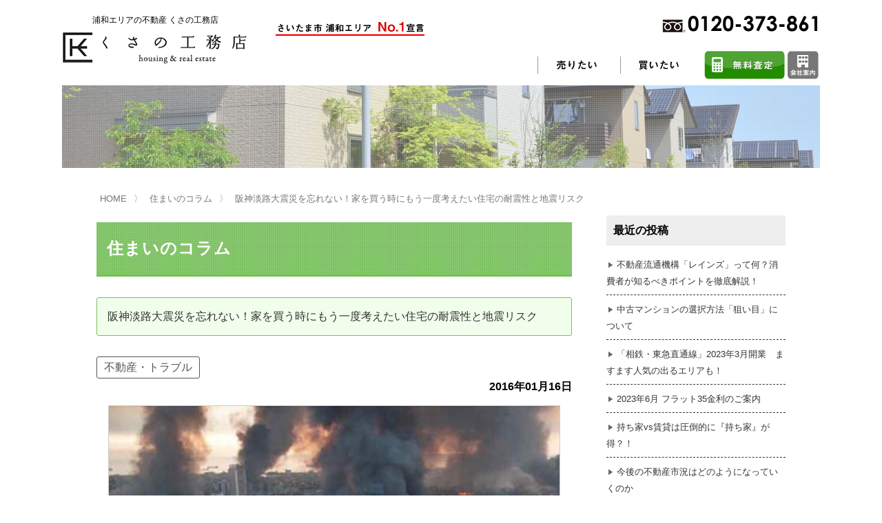

--- FILE ---
content_type: text/html; charset=UTF-8
request_url: https://www.kusano-koumu.co.jp/%E9%98%AA%E7%A5%9E%E6%B7%A1%E8%B7%AF%E5%A4%A7%E9%9C%87%E7%81%BD%E3%82%92%E5%BF%98%E3%82%8C%E3%81%AA%E3%81%84%EF%BC%81%E5%AE%B6%E3%82%92%E8%B2%B7%E3%81%86%E6%99%82%E3%81%AB%E3%82%82%E3%81%86%E4%B8%80/
body_size: 58232
content:
<!DOCTYPE html>
<html lang="ja">
<head>
	<meta charset="UTF-8">
	<title>阪神淡路大震災を忘れない！家を買う時にもう一度考えたい住宅の耐震性と地震リスク｜さいたま市浦和エリア不動産 - くさの工務店 [2016年01月16日] - スタッフブログ</title>
	<meta name="keywords" content="さいたま市,不動産,南区,浦和区,緑区,新築一戸建,中古戸建,中古マンション,土地,不動産売却,不動産売買,草野工務店,くさの工務店,阪神淡路大震災を忘れない！家を買う時にもう一度考えたい住宅の耐震性と地震リスク">
	<meta name="description" content="さいたま市の不動産会社、くさの工務店では、さいたま市の不動産を多数掲載しています。南区・浦和区・緑区の新築一戸建、中古戸建、中古マンションなどの不動産売却、購入のお手伝いを致します | 阪神淡路大震災を忘れない！家を買う時にもう一度考えたい住宅の耐震性と地震リスク">
	<meta name="viewport" content="width=device-width, initial-scale=1">
	<meta name="thumbnail" content="https://www.kusano-koumu.co.jp/wp/wp-content/themes/kusano-koumu/img/meta-thumbnail.jpg" />

		


		

	
		<link rel="stylesheet" href="https://www.kusano-koumu.co.jp/wp/wp-content/themes/kusano-koumu/css/common.css?20260130-160030">
	
	
				<link rel="stylesheet" href="https://www.kusano-koumu.co.jp/wp/wp-content/themes/kusano-koumu/css/page.css?20260130-160030">
		
	

	<link rel='dns-prefetch' href='//s.w.org' />
		<script type="text/javascript">
			window._wpemojiSettings = {"baseUrl":"https:\/\/s.w.org\/images\/core\/emoji\/2.2.1\/72x72\/","ext":".png","svgUrl":"https:\/\/s.w.org\/images\/core\/emoji\/2.2.1\/svg\/","svgExt":".svg","source":{"concatemoji":"https:\/\/www.kusano-koumu.co.jp\/wp\/wp-includes\/js\/wp-emoji-release.min.js?ver=4.7.29"}};
			!function(t,a,e){var r,n,i,o=a.createElement("canvas"),l=o.getContext&&o.getContext("2d");function c(t){var e=a.createElement("script");e.src=t,e.defer=e.type="text/javascript",a.getElementsByTagName("head")[0].appendChild(e)}for(i=Array("flag","emoji4"),e.supports={everything:!0,everythingExceptFlag:!0},n=0;n<i.length;n++)e.supports[i[n]]=function(t){var e,a=String.fromCharCode;if(!l||!l.fillText)return!1;switch(l.clearRect(0,0,o.width,o.height),l.textBaseline="top",l.font="600 32px Arial",t){case"flag":return(l.fillText(a(55356,56826,55356,56819),0,0),o.toDataURL().length<3e3)?!1:(l.clearRect(0,0,o.width,o.height),l.fillText(a(55356,57331,65039,8205,55356,57096),0,0),e=o.toDataURL(),l.clearRect(0,0,o.width,o.height),l.fillText(a(55356,57331,55356,57096),0,0),e!==o.toDataURL());case"emoji4":return l.fillText(a(55357,56425,55356,57341,8205,55357,56507),0,0),e=o.toDataURL(),l.clearRect(0,0,o.width,o.height),l.fillText(a(55357,56425,55356,57341,55357,56507),0,0),e!==o.toDataURL()}return!1}(i[n]),e.supports.everything=e.supports.everything&&e.supports[i[n]],"flag"!==i[n]&&(e.supports.everythingExceptFlag=e.supports.everythingExceptFlag&&e.supports[i[n]]);e.supports.everythingExceptFlag=e.supports.everythingExceptFlag&&!e.supports.flag,e.DOMReady=!1,e.readyCallback=function(){e.DOMReady=!0},e.supports.everything||(r=function(){e.readyCallback()},a.addEventListener?(a.addEventListener("DOMContentLoaded",r,!1),t.addEventListener("load",r,!1)):(t.attachEvent("onload",r),a.attachEvent("onreadystatechange",function(){"complete"===a.readyState&&e.readyCallback()})),(r=e.source||{}).concatemoji?c(r.concatemoji):r.wpemoji&&r.twemoji&&(c(r.twemoji),c(r.wpemoji)))}(window,document,window._wpemojiSettings);
		</script>
		<style type="text/css">
img.wp-smiley,
img.emoji {
	display: inline !important;
	border: none !important;
	box-shadow: none !important;
	height: 1em !important;
	width: 1em !important;
	margin: 0 .07em !important;
	vertical-align: -0.1em !important;
	background: none !important;
	padding: 0 !important;
}
</style>
<link rel='stylesheet' id='wp-pagenavi-css'  href='https://www.kusano-koumu.co.jp/wp/wp-content/plugins/wp-pagenavi/pagenavi-css.css?ver=2.70' type='text/css' media='all' />
<link rel='stylesheet' id='jquery.lightbox.min.css-css'  href='https://www.kusano-koumu.co.jp/wp/wp-content/plugins/wp-jquery-lightbox/styles/lightbox.min.css?ver=1.4.6' type='text/css' media='all' />
<script type='text/javascript' src='https://www.kusano-koumu.co.jp/wp/wp-includes/js/jquery/jquery.js?ver=1.12.4'></script>
<script type='text/javascript' src='https://www.kusano-koumu.co.jp/wp/wp-includes/js/jquery/jquery-migrate.min.js?ver=1.4.1'></script>
<link rel='https://api.w.org/' href='https://www.kusano-koumu.co.jp/wp-json/' />
<link rel="canonical" href="https://www.kusano-koumu.co.jp/%e9%98%aa%e7%a5%9e%e6%b7%a1%e8%b7%af%e5%a4%a7%e9%9c%87%e7%81%bd%e3%82%92%e5%bf%98%e3%82%8c%e3%81%aa%e3%81%84%ef%bc%81%e5%ae%b6%e3%82%92%e8%b2%b7%e3%81%86%e6%99%82%e3%81%ab%e3%82%82%e3%81%86%e4%b8%80/" />
<link rel='shortlink' href='https://www.kusano-koumu.co.jp/?p=5735' />
<link rel="alternate" type="application/json+oembed" href="https://www.kusano-koumu.co.jp/wp-json/oembed/1.0/embed?url=https%3A%2F%2Fwww.kusano-koumu.co.jp%2F%25e9%2598%25aa%25e7%25a5%259e%25e6%25b7%25a1%25e8%25b7%25af%25e5%25a4%25a7%25e9%259c%2587%25e7%2581%25bd%25e3%2582%2592%25e5%25bf%2598%25e3%2582%258c%25e3%2581%25aa%25e3%2581%2584%25ef%25bc%2581%25e5%25ae%25b6%25e3%2582%2592%25e8%25b2%25b7%25e3%2581%2586%25e6%2599%2582%25e3%2581%25ab%25e3%2582%2582%25e3%2581%2586%25e4%25b8%2580%2F" />
<link rel="alternate" type="text/xml+oembed" href="https://www.kusano-koumu.co.jp/wp-json/oembed/1.0/embed?url=https%3A%2F%2Fwww.kusano-koumu.co.jp%2F%25e9%2598%25aa%25e7%25a5%259e%25e6%25b7%25a1%25e8%25b7%25af%25e5%25a4%25a7%25e9%259c%2587%25e7%2581%25bd%25e3%2582%2592%25e5%25bf%2598%25e3%2582%258c%25e3%2581%25aa%25e3%2581%2584%25ef%25bc%2581%25e5%25ae%25b6%25e3%2582%2592%25e8%25b2%25b7%25e3%2581%2586%25e6%2599%2582%25e3%2581%25ab%25e3%2582%2582%25e3%2581%2586%25e4%25b8%2580%2F&#038;format=xml" />





		<!-- Google Tag Manager -->
		<script>(function(w,d,s,l,i){w[l]=w[l]||[];w[l].push({'gtm.start':
	new Date().getTime(),event:'gtm.js'});var f=d.getElementsByTagName(s)[0],
	j=d.createElement(s),dl=l!='dataLayer'?'&l='+l:'';j.async=true;j.src=
	'https://www.googletagmanager.com/gtm.js?id='+i+dl;f.parentNode.insertBefore(j,f);
	})(window,document,'script','dataLayer','GTM-5K29KZR');</script>
	<!-- End Google Tag Manager -->




		<!-- digima -->
		<script async src="https://beacon.digima.com/v2/bootstrap/d0b-NVdCUDZOOVlDSnxVSGwwcHRMOVVVSE5aNmhrVjUwZA"></script>



	<script type="text/javascript" src="https://www.kusano-koumu.co.jp/wp/wp-content/themes/kusano-koumu/js/jquery.js"></script>
	<script type="text/javascript" src="https://www.kusano-koumu.co.jp/wp/wp-content/themes/kusano-koumu/js/common.js"></script>


	
	


	


</head>
<body class="post-template-default single single-post postid-5735 single-format-standard">







<!-- #wrapper -->
<div id="wrapper">

		

	<!-- header -->
	<header>
		<div class="inner">


						<p class="logo"><a href="https://www.kusano-koumu.co.jp/" class="over">
				<span>浦和エリアの不動産 くさの工務店</span>
				<img src="https://www.kusano-koumu.co.jp/wp/wp-content/themes/kusano-koumu/img/logo.png" alt="くさの工務店" /></a>
				
			</p>
			
			<div class="navis">
				<div class="contact">
					<p><img src="https://www.kusano-koumu.co.jp/wp/wp-content/themes/kusano-koumu/img/header_txt01.png" alt="南区・浦和区・緑区 地域No.1宣言" />	</p>
					<p><img src="https://www.kusano-koumu.co.jp/wp/wp-content/themes/kusano-koumu/img/header_tel.png" alt="0120-373-861" /></p>
					<!--<p><a href="https://www.kusano-koumu.co.jp/form/akiya.php" class="over"><img src="https://www.kusano-koumu.co.jp/wp/wp-content/themes/kusano-koumu/img/header_btn_akiya.png" alt="" /></a></p>-->


				</div>

				<nav id="gnav">
					<ul class="mainnav">
						<!-- 売りたい -->
						<li class="nav01 toggle">
							<a href="https://www.kusano-koumu.co.jp/sell/" class="over"><img src="https://www.kusano-koumu.co.jp/wp/wp-content/themes/kusano-koumu/img/nav01.png" alt="売りたい"></a>

							<div class="menu sell">
								<div class="inner_content">
									<p class="tit"><a href="https://www.kusano-koumu.co.jp/sell/">不動産の売却をお考えのお客様</a></p>
									<ul>
										<li class="lnks"><a href="https://www.kusano-koumu.co.jp/sell/reason/">くさの工務店が選ばれる理由</a></li>
										<li class="lnks"><a href="https://www.kusano-koumu.co.jp/sell/activity/">売却活動</a></li>
										<li class="lnks"><a href="https://www.kusano-koumu.co.jp/voice-cat/sell/">売却されたお客様の声</a></li>
										<li class="lnk"><a href="https://www.kusano-koumu.co.jp/sell/faq/">不動産売却に関するよくある質問</a></li>
										<li class="lnks"><a href="https://www.kusano-koumu.co.jp/?s=&post_type=sell-example">売却物件の事例</a></li>
										<li class="lnks"><a href="https://www.kusano-koumu.co.jp/form/inquiries.php">無料査定</a></li>
									</ul>

									<p class="tit"><a href="https://www.kusano-koumu.co.jp/sell/consultation/">売却相談</a></p>
									<ul>
										<li class="lnks"><a href="https://www.kusano-koumu.co.jp/sell/consultation/support/">買い替えサポート</a></li>
										<li class="lnks"><a href="https://www.kusano-koumu.co.jp/sell/consultation/first/">はじめての売却</a></li>
										<li class="lnks"><a href="https://www.kusano-koumu.co.jp/sell/consultation/success/">不動産売却成功のコツ</a></li>
										<li class="lnks"><a href="https://www.kusano-koumu.co.jp/sell/consultation/any_sale/">任意売却</a></li>
										<li class="lnks"><a href="https://www.kusano-koumu.co.jp/sell/consultation/inheritance/">不動産の相続</a></li>
										<li class="lnks"><a href="https://www.kusano-koumu.co.jp/sell/consultation/reform/">売却前の修繕・リフォーム</a></li>
									</ul>

									<p class="tit"><a href="https://www.kusano-koumu.co.jp/sell/process/">売却の流れ（手順）</a></p>
									<ul>
										<li class="lnks"><a href="https://www.kusano-koumu.co.jp/sell/process/flow/">不動産売却の詳しい流れ</a></li>
										<li class="lnks"><a href="https://www.kusano-koumu.co.jp/sell/process/agency/">仲介による不動産売却</a></li>
										<li class="lnks"><a href="https://www.kusano-koumu.co.jp/sell/process/purchase/">買取による不動産売却</a></li>
										<li class="lnks"><a href="https://www.kusano-koumu.co.jp/sell/process/sales_contract/">売買契約のご締結</a></li>
										<li class="lnks"><a href="https://www.kusano-koumu.co.jp/sell/process/delivery/">不動産の引き渡し</a></li>
										<li class="lnks"><a href="https://www.kusano-koumu.co.jp/sell/process/receipt/">不動産の残代金の受領について</a></li>
										<li class="lnks"><a href="https://www.kusano-koumu.co.jp/sell/process/tax/">不動産売却後の税金</a></li>
									</ul>
								</div>
							</div>
						</li>
						<!-- 買いたい -->
						<li class="nav02 toggle">
							<a href="https://www.kusano-koumu.co.jp/buy/" class="over"><img src="https://www.kusano-koumu.co.jp/wp/wp-content/themes/kusano-koumu/img/nav02.png" alt="買いたい"></a>

							<div class="menu buy">
								<div class="inner_content">
									<p class="tit"><a href="https://www.kusano-koumu.co.jp/buy/">不動産の購入をお考えのお客様</a></p>
									<ul>
										<li class="lnk"><a href="https://www.kusano-koumu.co.jp/buy/reason/">くさの工務店が選ばれる理由</a></li>
										<li class="lnk"><a href="https://www.kusano-koumu.co.jp/voice-cat/buy/">購入されたお客様の声</a></li>
										<li class="lnk"><a href="https://www.kusano-koumu.co.jp/buy/faq/">不動産購入に関するよくある質問</a></li>
										<!-- <li class="lnks"><a href="https://www.kusano-koumu.co.jp/interview-cat/buy/">利用者インタビュー</a></li> -->				
									</ul>

									<p class="tit"><a href="https://www.kusano-koumu.co.jp/buy/choose/">不動産の選び方</a></p>
									<ul>
										<li class="lnks"><a href="https://www.kusano-koumu.co.jp/buy/choose/apartments/">マンション選びのポイント</a></li>
										<li class="lnks"><a href="https://www.kusano-koumu.co.jp/buy/choose/family_house/">一戸建て選びのポイント</a></li>
										<li class="lnks"><a href="https://www.kusano-koumu.co.jp/buy/choose/land/">土地選びのポイント</a></li>
										<li class="lnks"><a href="https://www.kusano-koumu.co.jp/buy/choose/knack/">住まい探しのコツ</a></li>
										<li class="lnks"><a href="https://www.kusano-koumu.co.jp/buy/choose/tax/">住宅ローン控除・消費税について</a></li>
									</ul>


									<p class="tit"><a href="https://www.kusano-koumu.co.jp/buy/rchukai/">リニュアル仲介とは</a></p>
									<ul>
										<li class="lnks"><a href="https://www.kusano-koumu.co.jp/buy/rchukai/rchukai1/">資産価値の減りにくい住宅購入</a></li>
										<li class="lnks"><a href="https://www.kusano-koumu.co.jp/buy/rchukai/rchukai2/">中古だから安心して購入できる仕組み</a></li>
										<li class="lnks"><a href="https://www.kusano-koumu.co.jp/buy/rchukai/rchukai3/">リニュアル仲介で実現する豊かな暮らし</a></li>
										<li class="lnks"><a href="https://www.kusano-koumu.co.jp/buy/rchukai/rchukai4/">はじめての物件探し</a></li>
									</ul>
								</div>
							</div>
						</li>
						<!--<li class="nav03"><a href="https://www.kusano-koumu.co.jp/service/tatetai/" class="over"><img src="https://www.kusano-koumu.co.jp/wp/wp-content/themes/kusano-koumu/img/nav03.png" alt="建てたい"></a></li>-->
						<!--<li class="nav04"><a href="https://www.kusano-koumu.co.jp/service/renove/" class="over"><img src="https://www.kusano-koumu.co.jp/wp/wp-content/themes/kusano-koumu/img/nav04.png" alt="リノベーション"></a></li>-->
						<!--<li class="nav05 toggle"><a href="https://www.kusano-koumu.co.jp/akichi-akiya/vacant_house/" class="over"><img src="https://www.kusano-koumu.co.jp/wp/wp-content/themes/kusano-koumu/img/nav04.png" alt="空地・空家"></a>-->

<!--
							<div class="menu akichi">
								<div class="inner_content">
									<p class="tit"><span>空地・空家</span></p>
									<ul>
										<li class="lnks"><a href="https://www.kusano-koumu.co.jp/akichi-akiya/vacant_house/">空地・空家の管理でお困りの方</a></li>
										<li class="lnks"><a href="https://www.kusano-koumu.co.jp/akichi-akiya/use/">空地・空家の活用方法でお悩みの方へ</a></li>
										<li class="lnks"><a href="https://www.kusano-koumu.co.jp/akichi-akiya/inheritance/">空地・空家の相続について</a></li>
										<li class="lnks"><a href="https://www.kusano-koumu.co.jp/akichi-akiya/empty/">空地・空家の問題について</a></li>
									</ul>
								</div>
							</div>
						</li>
-->
						<!--<li class="nav06"><a href="https://www.kusano-koumu.co.jp/service/hataraku/" class="over"><img src="https://www.kusano-koumu.co.jp/wp/wp-content/themes/kusano-koumu/img/nav06.png" alt="賃貸併用住宅"></a></li>-->
					</ul>

					<ul class="contactnav">
						<!--<li><a href="https://www.kusano-koumu.co.jp/form/contact.php" class="over"><img src="https://www.kusano-koumu.co.jp/wp/wp-content/themes/kusano-koumu/img/header_btn_contact.png" alt="お問合せ" /></a></li>-->
						<li><a href="https://www.kusano-koumu.co.jp/form/inquiries.php" class="over"><img src="https://www.kusano-koumu.co.jp/wp/wp-content/themes/kusano-koumu/img/header_btn_satei.png" alt="無料査定" /></a></li>
						<li><a href="https://www.kusano-koumu.co.jp/company" class="over"><img src="https://www.kusano-koumu.co.jp/wp/wp-content/themes/kusano-koumu/img/header_btn_company.png" alt="会社案内" /></a></li>
					</ul>

				</nav>
			</div>
		</div>
	</header>
<script>
$(window).on('scroll', function() {
    $('header').toggleClass('fixed', $(this).scrollTop() > 150);
});
</script>
	
		
	<!-- mainvisual -->
	<div id="se-mainvisual">
		<div>
			<img src="https://www.kusano-koumu.co.jp/wp/wp-content/themes/kusano-koumu/img/se-visual-other.jpg" alt="私たちは、さいたま市南区・浦和区・緑区地域の住まいのプロフェッショナルです" />
		</div>
	</div>


	
	<!-- パンくずリスト -->
	<div class="breadcrumb-list scroll-bar">
		<ol>
			<li><a href="https://www.kusano-koumu.co.jp/">HOME</a></li>
			<li><a href="https://www.kusano-koumu.co.jp/blogs/">住まいのコラム</a></li>
			<li>阪神淡路大震災を忘れない！家を買う時にもう一度考えたい住宅の耐震性と地震リスク</li>
		</ol>
	</div>
	<script type="application/ld+json">
	{	"@context": "http://schema.org",
		"@type": "BreadcrumbList",
		"itemListElement": [
			{
				"@type": "ListItem",
				"position": 1,
				"item": {
					"@id": "https://www.kusano-koumu.co.jp",
					"name": "くさの工務店"
				}
			},
			{
				"@type": "ListItem",
				"position": 2,
				"item": {
					"@id": "https://www.kusano-koumu.co.jp/blogs/",
					"name": "住まいのコラム"
				}
			},
			{
				"@type": "ListItem",
				"position": 3,
				"item": {
					"@id": "https://www.kusano-koumu.co.jp/%e9%98%aa%e7%a5%9e%e6%b7%a1%e8%b7%af%e5%a4%a7%e9%9c%87%e7%81%bd%e3%82%92%e5%bf%98%e3%82%8c%e3%81%aa%e3%81%84%ef%bc%81%e5%ae%b6%e3%82%92%e8%b2%b7%e3%81%86%e6%99%82%e3%81%ab%e3%82%82%e3%81%86%e4%b8%80/",
					"name": "阪神淡路大震災を忘れない！家を買う時にもう一度考えたい住宅の耐震性と地震リスク"
				}
			}
		]
	}
	</script>


					

	<div id="content">
		<div id="column2">
			<!-- main -->
			<div class="main blog">

								<div>
					<p class="tit06">住まいのコラム</p>
					<h1 class="blogtit">阪神淡路大震災を忘れない！家を買う時にもう一度考えたい住宅の耐震性と地震リスク</h1>
					<ul class="post-categories">
	<li><a href="https://www.kusano-koumu.co.jp/category/%e4%b8%8d%e5%8b%95%e7%94%a3%e3%83%bb%e3%83%88%e3%83%a9%e3%83%96%e3%83%ab/" rel="category tag">不動産・トラブル</a></li></ul>					<p class="blogdate" style="text-align:right;font-weight:bold;">2016年01月16日</p>
					<div class="blogdetail"><p><img class="aligncenter size-full wp-image-5736" src="http://www.kusano-koumu.co.jp/wp/wp-content/uploads/2018/05/20160127_yamaguchiyutaka_24.jpg" alt="" width="400" height="267" srcset="https://www.kusano-koumu.co.jp/wp/wp-content/uploads/2018/05/20160127_yamaguchiyutaka_24.jpg 400w, https://www.kusano-koumu.co.jp/wp/wp-content/uploads/2018/05/20160127_yamaguchiyutaka_24-300x200.jpg 300w" sizes="(max-width: 400px) 100vw, 400px" /></p><p>&nbsp;</p><p>1995年1月17日。阪神淡路大震災。6434名もの尊い命が奪われた大災害です。<br />あの震災から20年以上が経過しましたが、日本の住環境は震災の教訓を活かせているのでしょうか。</p><p>地震で家が倒壊した場合、誰が責任を取るのでしょうか。</p><p>建築した工務店？国？いえいえ違います。本当の責任を取るのは「家主」です。その家に住む「家族」です。<br />もちろん工務店の施工不良や国の制度に瑕疵がある場合、その責任が追及されるでしょう。しかし失われたものは元には戻りません。本当の責任とはそういうことです。</p><p>防災を考える場合、最悪の事態を想定することがスタートです。</p><p>今この瞬間に大地震が発生したらどうなるのでしょうか。</p><p>ライフラインが寸断され、食糧を確保することすら困難になるかもしれません。事実、防災グッズを購入して備えている方も少なくないと思います。（この時期はよく売れるそうです）</p><p>しかし違うのです。</p><p>最悪の事態は家屋が倒壊し、大切な家族の命が奪われてしまうことです。夢のマイホームに家族の命が奪われる、まさにあってはならないことです。しかし、21年前の阪神淡路大震災でそれは現実に発生しました。</p><p>地震のリスクを本気で考える時に、この万が一の事態から目を逸らしてはいけません。</p><p>住宅の耐震化には少なからずお金がかかるケースが多いです。ですが、目先のコストに惑わされて本質を見失ってはいけません。</p><p>おしゃれな家、快適な住まいの前に、家は地震で倒壊してはならないのです。耐震性を考慮せずに家を買ってはいけません。耐震性を無視したリフォームはあり得ないのです。</p><p>相手は地震、天災です。日本にはどんな地震が来ても絶対に倒壊しない家屋は存在しません。耐震の技術が進歩したと言っても、まだそれは証明されていません。<br />だからこそ、家を考える上で耐震性が重要なのです。でき得る対策を講じることが大切です。<br />地震に強い住環境の実現の第一歩は耐震について知ることから始まります。</p><p>新築ならば安心、ではありません。万が一大地震で倒壊してしまったら、その家を建てた工務店は建築基準法に準じて建てたと主張するでしょう。そんなことで争っても失われたものは帰ってきません。冒頭で家主が責任を取らなければならないと言ったのはこういうことです。</p><p>＜家族の地震リスクを軽減する家の買い方＞</p><p>1:ハザードマップで揺れにくい地域を選ぶ</p><p>地震に強い家を考える場合、どの街に住むかは非常に重要な選択です。<br />地震の揺れやすさや液状化、活断層の存在はハザードマップで公開されています。より揺れにくい地域を選択することは、地震のリスクを軽減する選択です。<br />何らかの理由により揺れやすいエリアに住まなければならない場合は、より高い耐震性能を求める必要があります。</p><p>2:中古木造住宅の場合は耐震診断を実施する</p><p>中古戸建を購入する際は耐震診断が欠かせません。特に木造住宅の場合は必要な改修工事さえ行えば、現在の新築にも匹敵する耐震性を確保することも可能です。</p><p>3:マンションや非木造住宅の場合は旧耐震案件を避ける</p><p>1981年5月以前の建物を旧耐震と呼びます。1981年6月に建築基準法が改正され、それ以前の建物は既存不適格住宅と言われます。<br />マンションや非木造住宅は木造住宅と違い耐震改修が容易ではありません。<br />新耐震だから安心というわけではないのですが、敢えて旧耐震を選択するということは相応の地震リスクを背負うということと同義です。</p><p>4:新築の場合は耐震等級を取得する</p><p>新築の場合は住宅性能評価制度が目安になります。耐震等級を取得している建物は、等級がない建物よりも安心ですし、等級1の建物よりは等級3の建物の方がより安心です。<br />耐震等級を含めた長期優良住宅も安心材料です。</p><p>地震リスクが少ない街に住み替える、耐震性が確保された家に住み替えるというのは、合理的な耐震対策になります。<br />家を買うということは、家族の地震リスクを大幅に減らすことができるチャンスでもあります。<br />家族を危険に晒すような選択を行わないよう、住宅の耐震性をしっかり考える必要があります。</p></div>
				</div>
				

												<!--　ページネーション　-->
								
				<div class="pageinner">
					<ul id="prevAndNext" class="pt60">
						<li id="prevAndNextLeft" class="fl">[前の記事] <a href="https://www.kusano-koumu.co.jp/%e7%a9%ba%e3%81%8d%e5%ae%b6%e3%82%92%e3%80%8c%e6%ba%96%e5%85%ac%e5%96%b6%e4%bd%8f%e5%ae%85%e3%80%8d%e3%81%a8%e3%81%97%e3%81%a6%e6%b4%bb%e7%94%a8%e3%81%97%e3%81%a6%e3%81%84%e3%81%8f%ef%bc%9f%ef%bc%81/" rel="prev">空き家を「準公営住宅」として活用していく？！家賃を補助し、子育て世帯支援を実施？！</a></li>						<li id="prevAndNextRight" class="fr">[次の記事] <a href="https://www.kusano-koumu.co.jp/%e5%a4%a2%e3%81%ae%e3%83%9e%e3%82%a4%e3%83%9b%e3%83%bc%e3%83%a0%e3%81%af%e3%80%81%e6%9c%ac%e5%bd%93%e3%81%ab%e5%a4%a2%e3%81%ae%e4%b8%ad%e3%81%ab%e3%81%97%e3%81%8b%e3%81%aa%e3%81%84%e5%8f%af%e8%83%bd/" rel="next">夢のマイホームは、本当に夢の中にしかない可能性があります．．．</a></li>						<br class="clear">
					</ul>
				</div>




				

								<div class="related-entry">
					<h3 class="tit05">合わせて読みたいオススメの記事</h3>



											
							<dl>
								<dt>
																				<img src="https://www.kusano-koumu.co.jp/wp/wp-content/uploads/2020/05/publicdomainq-0021346tjt.jpg" alt="不動産流通機構「レインズ」って何？消費者が知るべきポイントを徹底解説！" class="thum" />
																		</dt>
								<dd>
									<a href="https://www.kusano-koumu.co.jp/%e4%b8%8d%e5%8b%95%e7%94%a3%e6%b5%81%e9%80%9a%e6%a9%9f%e6%a7%8b%e3%80%8c%e3%83%ac%e3%82%a4%e3%83%b3%e3%82%ba%e3%80%8d%e3%81%a3%e3%81%a6%e4%bd%95%ef%bc%9f%e6%b6%88%e8%b2%bb%e8%80%85%e3%81%8c%e7%9f%a5/">
										<p class="date">2023.06.15</p>
										<h4>不動産流通機構「レインズ」って何？消費者が知るべきポイントを徹底解説！</h4>
										<p class="txt"> さいたま市での不動産の売却・購入から居住後のアフターケア・リフォームまでワンストップのくさの工務店です。&nbsp;&nbsp;こんにちは！不動産エージェントの中田です。今回は、不動産業界でよく耳にする「不動産…...</p>
									</a>
								</dd>

							</dl>



											
							<dl>
								<dt>
																				<img src="https://www.kusano-koumu.co.jp/wp/wp-content/uploads/2021/08/0252-house-building-m.jpg" alt="中古マンションの選択方法「狙い目」について" class="thum" />
																		</dt>
								<dd>
									<a href="https://www.kusano-koumu.co.jp/%e4%b8%ad%e5%8f%a4%e3%83%9e%e3%83%b3%e3%82%b7%e3%83%a7%e3%83%b3%e3%81%ae%e9%81%b8%e6%8a%9e%e6%96%b9%e6%b3%95%e3%80%8c%e7%8b%99%e3%81%84%e7%9b%ae%e3%80%8d%e3%81%ab%e3%81%a4%e3%81%84%e3%81%a6/">
										<p class="date">2023.06.14</p>
										<h4>中古マンションの選択方法「狙い目」について</h4>
										<p class="txt"> さいたま市での不動産の売却・購入から居住後のアフターケア・リフォームまでワンストップのくさの工務店です。&nbsp;&nbsp;マンション価格の上昇が続いています。新築が高騰する中、中古マンションを選択し、リノ…...</p>
									</a>
								</dd>

							</dl>



											
							<dl>
								<dt>
																				<img src="https://www.kusano-koumu.co.jp/wp/wp-content/uploads/2022/07/4075636_m-1024x262.jpg" alt="「相鉄・東急直通線」2023年3月開業　ますます人気の出るエリアも！" class="thum" />
																		</dt>
								<dd>
									<a href="https://www.kusano-koumu.co.jp/%e3%80%8c%e7%9b%b8%e9%89%84%e3%83%bb%e6%9d%b1%e6%80%a5%e7%9b%b4%e9%80%9a%e7%b7%9a%e3%80%8d2023%e5%b9%b43%e6%9c%88%e9%96%8b%e6%a5%ad%e3%80%80%e3%81%be%e3%81%99%e3%81%be%e3%81%99%e4%ba%ba%e6%b0%97/">
										<p class="date">2023.06.13</p>
										<h4>「相鉄・東急直通線」2023年3月開業　ますます人気の出るエリアも！</h4>
										<p class="txt"> さいたま市での不動産の売却・購入から居住後のアフターケア・リフォームまでワンストップのくさの工務店です。&nbsp;&nbsp;相鉄線と東急線が相互直通運転する「相鉄・東急直通線」が2023年3月18日に開業されました…...</p>
									</a>
								</dd>

							</dl>



											
							<dl>
								<dt>
																				<img src="https://www.kusano-koumu.co.jp/wp/wp-content/uploads/2022/08/23640188_m-1024x765.jpg" alt="2023年6月 フラット35金利のご案内" class="thum" />
																		</dt>
								<dd>
									<a href="https://www.kusano-koumu.co.jp/2023%e5%b9%b46%e6%9c%88-%e3%83%95%e3%83%a9%e3%83%83%e3%83%8835%e9%87%91%e5%88%a9%e3%81%ae%e3%81%94%e6%a1%88%e5%86%85/">
										<p class="date">2023.06.12</p>
										<h4>2023年6月 フラット35金利のご案内</h4>
										<p class="txt"> さいたま市での不動産の売却・購入から居住後のアフターケア・リフォームまでワンストップのくさの工務店です。&nbsp;&nbsp;2023年6月のフラット35金利は、20年以下が1.13%、21年以上が1.56%と前月から0.07%引き下…...</p>
									</a>
								</dd>

							</dl>



											
							<dl>
								<dt>
																				<img src="https://www.kusano-koumu.co.jp/wp/wp-content/uploads/2022/05/22834858_m-1024x683.jpg" alt="持ち家vs賃貸は圧倒的に『持ち家』が得？！" class="thum" />
																		</dt>
								<dd>
									<a href="https://www.kusano-koumu.co.jp/%e6%8c%81%e3%81%a1%e5%ae%b6vs%e8%b3%83%e8%b2%b8%e3%81%af%e5%9c%a7%e5%80%92%e7%9a%84%e3%81%ab%e3%80%8e%e6%8c%81%e3%81%a1%e5%ae%b6%e3%80%8f%e3%81%8c%e5%be%97%ef%bc%9f%ef%bc%81/">
										<p class="date">2023.06.11</p>
										<h4>持ち家vs賃貸は圧倒的に『持ち家』が得？！</h4>
										<p class="txt"> さいたま市での不動産の売却・購入から居住後のアフターケア・リフォームまでワンストップのくさの工務店です。&nbsp;&nbsp;『持ち家vs賃貸ではどちらが得？』という記事を良く目にします。住まいをめぐる永遠の課…...</p>
									</a>
								</dd>

							</dl>



					
				</div><!-- /.related-entry -->
								



			</div>

			<!-- sub -->
			<div class="sub">

								

<div class="blog_sidebar">
			<div>		<h3>最近の投稿</h3>		<ul>
					<li>
				<a href="https://www.kusano-koumu.co.jp/%e4%b8%8d%e5%8b%95%e7%94%a3%e6%b5%81%e9%80%9a%e6%a9%9f%e6%a7%8b%e3%80%8c%e3%83%ac%e3%82%a4%e3%83%b3%e3%82%ba%e3%80%8d%e3%81%a3%e3%81%a6%e4%bd%95%ef%bc%9f%e6%b6%88%e8%b2%bb%e8%80%85%e3%81%8c%e7%9f%a5/">不動産流通機構「レインズ」って何？消費者が知るべきポイントを徹底解説！</a>
						</li>
					<li>
				<a href="https://www.kusano-koumu.co.jp/%e4%b8%ad%e5%8f%a4%e3%83%9e%e3%83%b3%e3%82%b7%e3%83%a7%e3%83%b3%e3%81%ae%e9%81%b8%e6%8a%9e%e6%96%b9%e6%b3%95%e3%80%8c%e7%8b%99%e3%81%84%e7%9b%ae%e3%80%8d%e3%81%ab%e3%81%a4%e3%81%84%e3%81%a6/">中古マンションの選択方法「狙い目」について</a>
						</li>
					<li>
				<a href="https://www.kusano-koumu.co.jp/%e3%80%8c%e7%9b%b8%e9%89%84%e3%83%bb%e6%9d%b1%e6%80%a5%e7%9b%b4%e9%80%9a%e7%b7%9a%e3%80%8d2023%e5%b9%b43%e6%9c%88%e9%96%8b%e6%a5%ad%e3%80%80%e3%81%be%e3%81%99%e3%81%be%e3%81%99%e4%ba%ba%e6%b0%97/">「相鉄・東急直通線」2023年3月開業　ますます人気の出るエリアも！</a>
						</li>
					<li>
				<a href="https://www.kusano-koumu.co.jp/2023%e5%b9%b46%e6%9c%88-%e3%83%95%e3%83%a9%e3%83%83%e3%83%8835%e9%87%91%e5%88%a9%e3%81%ae%e3%81%94%e6%a1%88%e5%86%85/">2023年6月 フラット35金利のご案内</a>
						</li>
					<li>
				<a href="https://www.kusano-koumu.co.jp/%e6%8c%81%e3%81%a1%e5%ae%b6vs%e8%b3%83%e8%b2%b8%e3%81%af%e5%9c%a7%e5%80%92%e7%9a%84%e3%81%ab%e3%80%8e%e6%8c%81%e3%81%a1%e5%ae%b6%e3%80%8f%e3%81%8c%e5%be%97%ef%bc%9f%ef%bc%81/">持ち家vs賃貸は圧倒的に『持ち家』が得？！</a>
						</li>
					<li>
				<a href="https://www.kusano-koumu.co.jp/%e4%bb%8a%e5%be%8c%e3%81%ae%e4%b8%8d%e5%8b%95%e7%94%a3%e5%b8%82%e6%b3%81%e3%81%af%e3%81%a9%e3%81%ae%e3%82%88%e3%81%86%e3%81%ab%e3%81%aa%e3%81%a3%e3%81%a6%e3%81%84%e3%81%8f%e3%81%ae%e3%81%8b/">今後の不動産市況はどのようになっていくのか</a>
						</li>
					<li>
				<a href="https://www.kusano-koumu.co.jp/%e4%b8%8d%e5%8b%95%e7%94%a3%e3%81%ae%e5%ba%83%e5%91%8a%e3%82%84%e5%9b%b3%e9%9d%a2%e3%81%af%e3%81%97%e3%81%a3%e3%81%8b%e3%82%8a%e7%a2%ba%e8%aa%8d%e3%81%97%e3%81%a6%e3%81%be%e3%81%99%e3%81%8b%ef%bc%9f/">不動産の広告や図面はしっかり確認してますか？</a>
						</li>
					<li>
				<a href="https://www.kusano-koumu.co.jp/%e4%b8%ad%e5%8f%a4%e6%88%b8%e5%bb%ba%e3%81%a6%e3%82%92%e3%81%94%e6%a4%9c%e8%a8%8e%e3%81%ae%e6%96%b9%e3%81%b8-%e3%80%80%e6%9c%a8%e9%80%a0%e4%bd%8f%e5%ae%85%e3%81%ae%e8%80%90%e9%9c%87%e6%80%a7%e3%82%92/">中古戸建てをご検討の方へ 　木造住宅の耐震性を考える</a>
						</li>
					<li>
				<a href="https://www.kusano-koumu.co.jp/%e4%b8%8d%e5%8b%95%e7%94%a3%e8%b3%bc%e5%85%a5%e5%be%8c%e3%81%ab%e8%b3%83%e8%b2%b8%e4%bd%8f%e5%ae%85%e3%82%92%e9%80%80%e5%8e%bb%e3%80%80%e5%bc%95%e3%81%a3%e8%b6%8a%e3%81%97%e6%99%82%e3%81%ae%e6%b3%a8/">不動産購入後に賃貸住宅を退去　引っ越し時の注意点！</a>
						</li>
					<li>
				<a href="https://www.kusano-koumu.co.jp/%e8%b3%87%e7%94%a3%e4%be%a1%e5%80%a4%e3%81%ae%e4%b8%8b%e3%81%8c%e3%82%8a%e3%81%a5%e3%82%89%e3%81%84%e5%9c%9f%e5%9c%b0%e3%82%92%e8%b3%bc%e5%85%a5%e3%81%99%e3%82%8b%e3%81%9f%e3%82%81%e3%81%ae5%e3%81%a4/">資産価値の下がりづらい土地を購入するための5つのポイント</a>
						</li>
				</ul>
		</div>		<div><h3>アーカイブ</h3>		<ul>
			<li><a href='https://www.kusano-koumu.co.jp/2023/06/'>2023年6月</a>&nbsp;(12)</li>
	<li><a href='https://www.kusano-koumu.co.jp/2023/05/'>2023年5月</a>&nbsp;(26)</li>
	<li><a href='https://www.kusano-koumu.co.jp/2023/04/'>2023年4月</a>&nbsp;(12)</li>
	<li><a href='https://www.kusano-koumu.co.jp/2023/03/'>2023年3月</a>&nbsp;(28)</li>
	<li><a href='https://www.kusano-koumu.co.jp/2023/02/'>2023年2月</a>&nbsp;(6)</li>
	<li><a href='https://www.kusano-koumu.co.jp/2023/01/'>2023年1月</a>&nbsp;(24)</li>
	<li><a href='https://www.kusano-koumu.co.jp/2022/12/'>2022年12月</a>&nbsp;(19)</li>
	<li><a href='https://www.kusano-koumu.co.jp/2022/11/'>2022年11月</a>&nbsp;(19)</li>
	<li><a href='https://www.kusano-koumu.co.jp/2022/10/'>2022年10月</a>&nbsp;(21)</li>
	<li><a href='https://www.kusano-koumu.co.jp/2022/09/'>2022年9月</a>&nbsp;(17)</li>
	<li><a href='https://www.kusano-koumu.co.jp/2022/08/'>2022年8月</a>&nbsp;(16)</li>
	<li><a href='https://www.kusano-koumu.co.jp/2022/07/'>2022年7月</a>&nbsp;(20)</li>
	<li><a href='https://www.kusano-koumu.co.jp/2022/06/'>2022年6月</a>&nbsp;(22)</li>
	<li><a href='https://www.kusano-koumu.co.jp/2022/05/'>2022年5月</a>&nbsp;(20)</li>
	<li><a href='https://www.kusano-koumu.co.jp/2022/04/'>2022年4月</a>&nbsp;(25)</li>
	<li><a href='https://www.kusano-koumu.co.jp/2022/03/'>2022年3月</a>&nbsp;(10)</li>
	<li><a href='https://www.kusano-koumu.co.jp/2022/02/'>2022年2月</a>&nbsp;(19)</li>
	<li><a href='https://www.kusano-koumu.co.jp/2022/01/'>2022年1月</a>&nbsp;(18)</li>
	<li><a href='https://www.kusano-koumu.co.jp/2021/12/'>2021年12月</a>&nbsp;(19)</li>
	<li><a href='https://www.kusano-koumu.co.jp/2021/11/'>2021年11月</a>&nbsp;(21)</li>
	<li><a href='https://www.kusano-koumu.co.jp/2021/10/'>2021年10月</a>&nbsp;(22)</li>
	<li><a href='https://www.kusano-koumu.co.jp/2021/09/'>2021年9月</a>&nbsp;(21)</li>
	<li><a href='https://www.kusano-koumu.co.jp/2021/08/'>2021年8月</a>&nbsp;(16)</li>
	<li><a href='https://www.kusano-koumu.co.jp/2021/07/'>2021年7月</a>&nbsp;(22)</li>
	<li><a href='https://www.kusano-koumu.co.jp/2021/06/'>2021年6月</a>&nbsp;(26)</li>
	<li><a href='https://www.kusano-koumu.co.jp/2021/05/'>2021年5月</a>&nbsp;(21)</li>
	<li><a href='https://www.kusano-koumu.co.jp/2021/04/'>2021年4月</a>&nbsp;(22)</li>
	<li><a href='https://www.kusano-koumu.co.jp/2021/03/'>2021年3月</a>&nbsp;(30)</li>
	<li><a href='https://www.kusano-koumu.co.jp/2021/02/'>2021年2月</a>&nbsp;(29)</li>
	<li><a href='https://www.kusano-koumu.co.jp/2021/01/'>2021年1月</a>&nbsp;(23)</li>
	<li><a href='https://www.kusano-koumu.co.jp/2020/12/'>2020年12月</a>&nbsp;(13)</li>
	<li><a href='https://www.kusano-koumu.co.jp/2020/11/'>2020年11月</a>&nbsp;(23)</li>
	<li><a href='https://www.kusano-koumu.co.jp/2020/10/'>2020年10月</a>&nbsp;(23)</li>
	<li><a href='https://www.kusano-koumu.co.jp/2020/09/'>2020年9月</a>&nbsp;(15)</li>
	<li><a href='https://www.kusano-koumu.co.jp/2020/08/'>2020年8月</a>&nbsp;(19)</li>
	<li><a href='https://www.kusano-koumu.co.jp/2020/07/'>2020年7月</a>&nbsp;(16)</li>
	<li><a href='https://www.kusano-koumu.co.jp/2020/06/'>2020年6月</a>&nbsp;(27)</li>
	<li><a href='https://www.kusano-koumu.co.jp/2020/05/'>2020年5月</a>&nbsp;(21)</li>
	<li><a href='https://www.kusano-koumu.co.jp/2020/04/'>2020年4月</a>&nbsp;(17)</li>
	<li><a href='https://www.kusano-koumu.co.jp/2020/03/'>2020年3月</a>&nbsp;(16)</li>
	<li><a href='https://www.kusano-koumu.co.jp/2020/02/'>2020年2月</a>&nbsp;(18)</li>
	<li><a href='https://www.kusano-koumu.co.jp/2020/01/'>2020年1月</a>&nbsp;(21)</li>
	<li><a href='https://www.kusano-koumu.co.jp/2019/12/'>2019年12月</a>&nbsp;(10)</li>
	<li><a href='https://www.kusano-koumu.co.jp/2019/11/'>2019年11月</a>&nbsp;(20)</li>
	<li><a href='https://www.kusano-koumu.co.jp/2019/10/'>2019年10月</a>&nbsp;(16)</li>
	<li><a href='https://www.kusano-koumu.co.jp/2019/09/'>2019年9月</a>&nbsp;(21)</li>
	<li><a href='https://www.kusano-koumu.co.jp/2019/08/'>2019年8月</a>&nbsp;(13)</li>
	<li><a href='https://www.kusano-koumu.co.jp/2019/07/'>2019年7月</a>&nbsp;(28)</li>
	<li><a href='https://www.kusano-koumu.co.jp/2019/06/'>2019年6月</a>&nbsp;(35)</li>
	<li><a href='https://www.kusano-koumu.co.jp/2019/05/'>2019年5月</a>&nbsp;(30)</li>
	<li><a href='https://www.kusano-koumu.co.jp/2019/04/'>2019年4月</a>&nbsp;(15)</li>
	<li><a href='https://www.kusano-koumu.co.jp/2019/03/'>2019年3月</a>&nbsp;(38)</li>
	<li><a href='https://www.kusano-koumu.co.jp/2019/02/'>2019年2月</a>&nbsp;(32)</li>
	<li><a href='https://www.kusano-koumu.co.jp/2019/01/'>2019年1月</a>&nbsp;(31)</li>
	<li><a href='https://www.kusano-koumu.co.jp/2018/12/'>2018年12月</a>&nbsp;(2)</li>
	<li><a href='https://www.kusano-koumu.co.jp/2018/11/'>2018年11月</a>&nbsp;(11)</li>
	<li><a href='https://www.kusano-koumu.co.jp/2018/10/'>2018年10月</a>&nbsp;(8)</li>
	<li><a href='https://www.kusano-koumu.co.jp/2018/09/'>2018年9月</a>&nbsp;(19)</li>
	<li><a href='https://www.kusano-koumu.co.jp/2018/08/'>2018年8月</a>&nbsp;(19)</li>
	<li><a href='https://www.kusano-koumu.co.jp/2018/07/'>2018年7月</a>&nbsp;(35)</li>
	<li><a href='https://www.kusano-koumu.co.jp/2018/06/'>2018年6月</a>&nbsp;(14)</li>
	<li><a href='https://www.kusano-koumu.co.jp/2018/05/'>2018年5月</a>&nbsp;(1)</li>
	<li><a href='https://www.kusano-koumu.co.jp/2018/04/'>2018年4月</a>&nbsp;(7)</li>
	<li><a href='https://www.kusano-koumu.co.jp/2018/03/'>2018年3月</a>&nbsp;(3)</li>
	<li><a href='https://www.kusano-koumu.co.jp/2018/02/'>2018年2月</a>&nbsp;(32)</li>
	<li><a href='https://www.kusano-koumu.co.jp/2018/01/'>2018年1月</a>&nbsp;(29)</li>
	<li><a href='https://www.kusano-koumu.co.jp/2017/12/'>2017年12月</a>&nbsp;(27)</li>
	<li><a href='https://www.kusano-koumu.co.jp/2017/11/'>2017年11月</a>&nbsp;(25)</li>
	<li><a href='https://www.kusano-koumu.co.jp/2017/10/'>2017年10月</a>&nbsp;(22)</li>
	<li><a href='https://www.kusano-koumu.co.jp/2017/09/'>2017年9月</a>&nbsp;(13)</li>
	<li><a href='https://www.kusano-koumu.co.jp/2017/08/'>2017年8月</a>&nbsp;(33)</li>
	<li><a href='https://www.kusano-koumu.co.jp/2017/07/'>2017年7月</a>&nbsp;(38)</li>
	<li><a href='https://www.kusano-koumu.co.jp/2017/06/'>2017年6月</a>&nbsp;(19)</li>
	<li><a href='https://www.kusano-koumu.co.jp/2017/05/'>2017年5月</a>&nbsp;(22)</li>
	<li><a href='https://www.kusano-koumu.co.jp/2017/04/'>2017年4月</a>&nbsp;(25)</li>
	<li><a href='https://www.kusano-koumu.co.jp/2017/03/'>2017年3月</a>&nbsp;(9)</li>
	<li><a href='https://www.kusano-koumu.co.jp/2017/02/'>2017年2月</a>&nbsp;(13)</li>
	<li><a href='https://www.kusano-koumu.co.jp/2017/01/'>2017年1月</a>&nbsp;(15)</li>
	<li><a href='https://www.kusano-koumu.co.jp/2016/12/'>2016年12月</a>&nbsp;(20)</li>
	<li><a href='https://www.kusano-koumu.co.jp/2016/11/'>2016年11月</a>&nbsp;(29)</li>
	<li><a href='https://www.kusano-koumu.co.jp/2016/10/'>2016年10月</a>&nbsp;(18)</li>
	<li><a href='https://www.kusano-koumu.co.jp/2016/09/'>2016年9月</a>&nbsp;(27)</li>
	<li><a href='https://www.kusano-koumu.co.jp/2016/08/'>2016年8月</a>&nbsp;(16)</li>
	<li><a href='https://www.kusano-koumu.co.jp/2016/07/'>2016年7月</a>&nbsp;(23)</li>
	<li><a href='https://www.kusano-koumu.co.jp/2016/06/'>2016年6月</a>&nbsp;(25)</li>
	<li><a href='https://www.kusano-koumu.co.jp/2016/05/'>2016年5月</a>&nbsp;(27)</li>
	<li><a href='https://www.kusano-koumu.co.jp/2016/04/'>2016年4月</a>&nbsp;(29)</li>
	<li><a href='https://www.kusano-koumu.co.jp/2016/03/'>2016年3月</a>&nbsp;(23)</li>
	<li><a href='https://www.kusano-koumu.co.jp/2016/02/'>2016年2月</a>&nbsp;(13)</li>
	<li><a href='https://www.kusano-koumu.co.jp/2016/01/'>2016年1月</a>&nbsp;(22)</li>
	<li><a href='https://www.kusano-koumu.co.jp/2015/12/'>2015年12月</a>&nbsp;(11)</li>
	<li><a href='https://www.kusano-koumu.co.jp/2015/11/'>2015年11月</a>&nbsp;(18)</li>
	<li><a href='https://www.kusano-koumu.co.jp/2015/10/'>2015年10月</a>&nbsp;(24)</li>
	<li><a href='https://www.kusano-koumu.co.jp/2015/09/'>2015年9月</a>&nbsp;(5)</li>
	<li><a href='https://www.kusano-koumu.co.jp/2015/08/'>2015年8月</a>&nbsp;(5)</li>
	<li><a href='https://www.kusano-koumu.co.jp/2015/07/'>2015年7月</a>&nbsp;(2)</li>
	<li><a href='https://www.kusano-koumu.co.jp/2015/06/'>2015年6月</a>&nbsp;(3)</li>
	<li><a href='https://www.kusano-koumu.co.jp/2015/05/'>2015年5月</a>&nbsp;(2)</li>
	<li><a href='https://www.kusano-koumu.co.jp/2015/04/'>2015年4月</a>&nbsp;(4)</li>
	<li><a href='https://www.kusano-koumu.co.jp/2015/03/'>2015年3月</a>&nbsp;(8)</li>
	<li><a href='https://www.kusano-koumu.co.jp/2015/02/'>2015年2月</a>&nbsp;(8)</li>
	<li><a href='https://www.kusano-koumu.co.jp/2015/01/'>2015年1月</a>&nbsp;(6)</li>
	<li><a href='https://www.kusano-koumu.co.jp/2014/12/'>2014年12月</a>&nbsp;(1)</li>
	<li><a href='https://www.kusano-koumu.co.jp/201/11/'>201年11月</a>&nbsp;(1)</li>
		</ul>
		</div><div><h3>カテゴリー</h3>		<ul>
	<li class="cat-item cat-item-74"><a href="https://www.kusano-koumu.co.jp/category/%e3%81%8a%e9%87%91%e3%83%bb%e4%bd%8f%e5%ae%85%e3%83%ad%e3%83%bc%e3%83%b3%e3%83%bb%e7%a8%8e%e9%87%91/" >お金・住宅ローン・税金</a> (112)
</li>
	<li class="cat-item cat-item-67"><a href="https://www.kusano-koumu.co.jp/category/%e3%81%8f%e3%81%95%e3%81%ae%e5%b7%a5%e5%8b%99%e5%ba%97%e3%81%ae%e6%96%b0%e7%af%89%e5%b7%a5%e4%ba%8b/" >くさの工務店の新築工事</a> (25)
</li>
	<li class="cat-item cat-item-73"><a href="https://www.kusano-koumu.co.jp/category/%e3%82%b3%e3%83%a9%e3%83%a0/" >コラム</a> (104)
</li>
	<li class="cat-item cat-item-68"><a href="https://www.kusano-koumu.co.jp/category/%e3%81%94%e6%a1%88%e5%86%85/" >ご案内</a> (19)
</li>
	<li class="cat-item cat-item-46"><a href="https://www.kusano-koumu.co.jp/category/%e4%b8%8d%e5%8b%95%e7%94%a3%e3%83%bb%e3%83%88%e3%83%a9%e3%83%96%e3%83%ab/" >不動産・トラブル</a> (64)
</li>
	<li class="cat-item cat-item-45"><a href="https://www.kusano-koumu.co.jp/category/%e4%b8%8d%e5%8b%95%e7%94%a3%e5%8f%96%e5%bc%95%e3%82%ac%e3%82%a4%e3%83%89/" >不動産取引ガイド</a> (1,394)
</li>
	<li class="cat-item cat-item-66"><a href="https://www.kusano-koumu.co.jp/category/%e5%8b%95%e7%94%bb/" >動画</a> (22)
</li>
	<li class="cat-item cat-item-69"><a href="https://www.kusano-koumu.co.jp/category/%e5%a3%b2%e5%8d%b4/" >売却</a> (17)
</li>
	<li class="cat-item cat-item-77"><a href="https://www.kusano-koumu.co.jp/category/%e6%94%b9%e4%bf%ae%e5%b7%a5%e4%ba%8b%e3%83%bb%e3%83%aa%e3%83%95%e3%82%a9%e3%83%bc%e3%83%a0%e5%b7%a5%e4%ba%8b/" >改修工事・リフォーム工事</a> (32)
</li>
	<li class="cat-item cat-item-1"><a href="https://www.kusano-koumu.co.jp/category/%e6%9c%aa%e5%88%86%e9%a1%9e/" >未分類</a> (20)
</li>
	<li class="cat-item cat-item-72"><a href="https://www.kusano-koumu.co.jp/category/%e7%89%a9%e4%bb%b6%e7%b4%b9%e4%bb%8b/" >物件紹介</a> (80)
</li>
	<li class="cat-item cat-item-78"><a href="https://www.kusano-koumu.co.jp/category/%e7%94%9f%e6%b4%bb/" >生活</a> (25)
</li>
	<li class="cat-item cat-item-65"><a href="https://www.kusano-koumu.co.jp/category/%e7%9b%b8%e7%b6%9a%e3%83%bb%e8%b4%88%e4%b8%8e/" >相続・贈与</a> (33)
</li>
	<li class="cat-item cat-item-70"><a href="https://www.kusano-koumu.co.jp/category/%e7%a9%ba%e5%9c%b0%e7%a9%ba%e3%81%8d%e5%ae%b6/" >空地空家</a> (57)
</li>
	<li class="cat-item cat-item-71"><a href="https://www.kusano-koumu.co.jp/category/%e8%b3%bc%e5%85%a5/" >購入</a> (99)
</li>
		</ul>
</div><div><h3>タグ</h3><div class="tagcloud"><a href='https://www.kusano-koumu.co.jp/tag/%e3%83%aa%e3%83%95%e3%82%a9%e3%83%bc%e3%83%a0/' class='tag-link-57 tag-link-position-1' title='97件のトピック' style='font-size: 22pt;'>リフォーム</a>
<a href='https://www.kusano-koumu.co.jp/tag/%e4%ba%8b%e5%89%8d%e5%af%a9%e6%9f%bb/' class='tag-link-54 tag-link-position-2' title='9件のトピック' style='font-size: 8pt;'>事前審査</a>
<a href='https://www.kusano-koumu.co.jp/tag/%e4%bd%8f%e5%ae%85%e3%83%ad%e3%83%bc%e3%83%b3%e6%8e%a7%e9%99%a4/' class='tag-link-58 tag-link-position-3' title='29件のトピック' style='font-size: 14.787878787879pt;'>住宅ローン控除</a>
<a href='https://www.kusano-koumu.co.jp/tag/%e4%bf%ae%e7%b9%95/' class='tag-link-59 tag-link-position-4' title='37件のトピック' style='font-size: 16.20202020202pt;'>修繕</a>
<a href='https://www.kusano-koumu.co.jp/tag/%e6%b6%88%e8%b2%bb%e7%a8%8e/' class='tag-link-61 tag-link-position-5' title='10件のトピック' style='font-size: 8.5656565656566pt;'>消費税</a>
<a href='https://www.kusano-koumu.co.jp/tag/%e7%9b%b8%e7%b6%9a/' class='tag-link-56 tag-link-position-6' title='55件のトピック' style='font-size: 18.606060606061pt;'>相続</a>
<a href='https://www.kusano-koumu.co.jp/tag/%e7%a2%ba%e5%ae%9a%e7%94%b3%e5%91%8a/' class='tag-link-55 tag-link-position-7' title='16件のトピック' style='font-size: 11.252525252525pt;'>確定申告</a>
<a href='https://www.kusano-koumu.co.jp/tag/%e7%a8%8e%e9%87%91/' class='tag-link-60 tag-link-position-8' title='19件のトピック' style='font-size: 12.242424242424pt;'>税金</a></div>
</div></div>

<ul class="banners">
	<li class="banner_sell"><a href="https://www.kusano-koumu.co.jp/sell/" class="over"><img src="https://www.kusano-koumu.co.jp/wp/wp-content/themes/kusano-koumu/img/sidebar_menu_banner_txt06.png" alt="不動産の売却をお考えのお客様"></a></li>
	<li class="banner_buy"><a href="https://www.kusano-koumu.co.jp/buy/" class="over"><img src="https://www.kusano-koumu.co.jp/wp/wp-content/themes/kusano-koumu/img/sidebar_menu_banner_txt07.png" alt="不動産の購入をお考えのお客様"></a></li>
	<li class="banner_handbill"><a href="https://www.kusano-koumu.co.jp/handbill/" class="over"><img src="https://www.kusano-koumu.co.jp/wp/wp-content/themes/kusano-koumu/img/sidebar_menu_banner_txt08.png" alt="チラシ一覧"></a></li>
	<li class="banner_seminar"><a href="https://www.kusano-koumu.co.jp/info-cat/seminar/" class="over"><img src="https://www.kusano-koumu.co.jp/wp/wp-content/themes/kusano-koumu/img/sidebar_menu_banner_txt02.png" alt="セミナー・勉強会"></a></li>
	<li class="banner_voice"><a href="https://www.kusano-koumu.co.jp/voice/" class="over"><img src="https://www.kusano-koumu.co.jp/wp/wp-content/themes/kusano-koumu/img/sidebar_menu_banner_txt01.png" alt="お客様の声"></a></li>
	<li class="banner_contact"><a href="https://www.kusano-koumu.co.jp/form/contact.php" class="over"><img src="https://www.kusano-koumu.co.jp/wp/wp-content/themes/kusano-koumu/img/sidebar_menu_banner_txt05.png" alt="お問い合わせ"></a></li>
</ul>


				
			</div>

		</div>

		<hr class="border01" />

	</div>




		
	
	<!-- page_top -->
	<div class="page_top">
		<p class="page_top_lnk"><a href="#wrapper" class="over"><img src="https://www.kusano-koumu.co.jp/wp/wp-content/themes/kusano-koumu/img/page_top.png" alt="ページの先頭へ戻る" /></a></p>	
	</div>

	<!-- content_footer -->
	<div class="content_footer">
		<p class="logo"><a href="https://www.kusano-koumu.co.jp/"><img src="https://www.kusano-koumu.co.jp/wp/wp-content/themes/kusano-koumu/img/content_footer_logo.png" alt="くさの工務店" /></a></p>
		<p class="address">〒336-0017<br />埼玉県さいたま市南区南浦和2丁目38番6号 草野ビル1F</p>

				<p class="tel"><img src="https://www.kusano-koumu.co.jp/wp/wp-content/themes/kusano-koumu/img/content_footer_tel.png" alt="フリーダイヤル0120-373-861" /></p>
			</div>
	
			<!-- footer -->
	<footer>
		<div class="inner">
			<ul>
				<li class="tit"><a href="https://www.kusano-koumu.co.jp/">ホーム</a></li>
				<li class="tit"><a href="https://www.kusano-koumu.co.jp/info/">お知らせ</a></li>
				<!--<li class="tit"><a href="https://www.kusano-koumu.co.jp/service/tatetai/">建てたい</a></li>-->
				<!--<li class="tit"><a href="https://www.kusano-koumu.co.jp/service/renove/">リノベーション</a></li>-->
				<!--<li class="tit"><a href="https://www.kusano-koumu.co.jp/akichi-akiya/vacant_house/">空地・空家</a></li>-->
				<!--<li class="tit"><a href="https://www.kusano-koumu.co.jp/service/hataraku/">賃貸併用住宅</a></li>-->
			</ul>
			<ul>
				<li class="tit"><a href="https://www.kusano-koumu.co.jp/sell/">不動産の売却をお考えのお客様</a></li>
				<li class="lnks"><a href="https://www.kusano-koumu.co.jp/sell/reason/">くさの工務店が選ばれる理由</a></li>
				<li class="lnks"><a href="https://www.kusano-koumu.co.jp/sell/activity/">売却活動</a></li>
				<li class="lnks"><a href="https://www.kusano-koumu.co.jp/sell/consultation/">売却相談</a></li>
				<li class="lnks2"><a href="https://www.kusano-koumu.co.jp/sell/consultation/support/">買い替えサポート</a></li>
				<li class="lnks2"><a href="https://www.kusano-koumu.co.jp/sell/consultation/first/">はじめての売却</a></li>
				<li class="lnks2"><a href="https://www.kusano-koumu.co.jp/sell/consultation/success/">不動産売却成功のコツ</a></li>
				<li class="lnks2"><a href="https://www.kusano-koumu.co.jp/sell/consultation/any_sale/">任意売却</a></li>
				<li class="lnks2"><a href="https://www.kusano-koumu.co.jp/sell/consultation/inheritance/">不動産の相続</a></li>
				<li class="lnks2"><a href="https://www.kusano-koumu.co.jp/sell/consultation/reform/">売却前の修繕・リフォーム</a></li>
				
				<li class="lnks"><a href="https://www.kusano-koumu.co.jp/sell/process/">売却の流れ（手順）</a></li>
				<li class="lnks2"><a href="https://www.kusano-koumu.co.jp/sell/process/flow/">不動産売却の詳しい流れ</a></li>
				<li class="lnks2"><a href="https://www.kusano-koumu.co.jp/sell/process/agency/">仲介による不動産売却</a></li>
				<li class="lnks2"><a href="https://www.kusano-koumu.co.jp/sell/process/purchase/">買取による不動産売却</a></li>
				<li class="lnks2"><a href="https://www.kusano-koumu.co.jp/sell/process/sales_contract/">売買契約のご締結</a></li>
				<li class="lnks2"><a href="https://www.kusano-koumu.co.jp/sell/process/delivery/">不動産の引き渡し</a></li>
				<li class="lnks2"><a href="https://www.kusano-koumu.co.jp/sell/process/receipt/">不動産の残代金の受領について</a></li>
				<li class="lnks2"><a href="https://www.kusano-koumu.co.jp/sell/process/tax/">不動産売却後の税金</a></li>


				<li class="lnks"><a href="https://www.kusano-koumu.co.jp/voice-cat/sell/">売却されたお客様の声</a></li>
				<li class="lnks"><a href="https://www.kusano-koumu.co.jp/sell/faq/">不動産売却に関するよくある質問</a></li>
				<li class="lnks"><a href="https://www.kusano-koumu.co.jp/?s=&post_type=sell-example">売却物件の事例</a></li>
				<li class="lnks"><a href="https://www.kusano-koumu.co.jp/form/inquiries.php">無料査定</a></li>
			</ul>
			<div>
			<ul>
				<li class="tit"><a href="https://www.kusano-koumu.co.jp/buy/">不動産の購入をお考えのお客様</a></li>
				<li class="lnks"><a href="https://www.kusano-koumu.co.jp/buy/reason/">くさの工務店が選ばれる理由</a></li>
				<li class="lnks"><a href="https://www.kusano-koumu.co.jp/buy/choose/">不動産の選び方</a></li>
				<li class="lnks2"><a href="https://www.kusano-koumu.co.jp/buy/choose/apartments/">マンション選びのポイント</a></li>
				<li class="lnks2"><a href="https://www.kusano-koumu.co.jp/buy/choose/family_house/">一戸建て選びのポイント</a></li>
				<li class="lnks2"><a href="https://www.kusano-koumu.co.jp/buy/choose/land/">土地選びのポイント</a></li>
				<li class="lnks2"><a href="https://www.kusano-koumu.co.jp/buy/choose/knack/">住まい探しのコツ</a></li>
				<li class="lnks2"><a href="https://www.kusano-koumu.co.jp/buy/choose/tax/">住宅ローン控除・消費税について</a></li>

				<li class="lnks"><a href="https://www.kusano-koumu.co.jp/buy/faq/">不動産購入に関するよくある質問</a></li>
				<li class="lnks"><a href="https://www.kusano-koumu.co.jp/buy/rchukai/">リニュアル仲介とは</a></li>
				<li class="lnks2"><a href="https://www.kusano-koumu.co.jp/buy/rchukai/rchukai1/">資産価値の減りにくい住宅購入</a></li>
				<li class="lnks2"><a href="https://www.kusano-koumu.co.jp/buy/rchukai/rchukai2/">中古だから安心して購入できる仕組み</a></li>
				<li class="lnks2"><a href="https://www.kusano-koumu.co.jp/buy/rchukai/rchukai3/">リニュアル仲介で実現する豊かな暮らし</a></li>
				<li class="lnks2"><a href="https://www.kusano-koumu.co.jp/buy/rchukai/rchukai4/">はじめての物件探し</a></li>

				<!-- <li class="lnks"><a href="https://www.kusano-koumu.co.jp/interview-cat/buy/">利用者インタビュー</a></li> -->				
				<li class="lnks"><a href="https://www.kusano-koumu.co.jp/voice-cat/buy/">購入されたお客様の声</a></li>
			</ul>
			<br />
			<!--
			<ul>
				<li class="tit"><a href="https://www.kusano-koumu.co.jp/akichi-akiya/vacant_house/">空地・空家の管理でお困りの方</a></li>
				<li class="lnks"><a href="https://www.kusano-koumu.co.jp/akichi-akiya/use/">空地・空家の活用方法でお悩みの方へ</a></li>
				<li class="lnks"><a href="https://www.kusano-koumu.co.jp/akichi-akiya/inheritance/">空地・空家の相続について</a></li>
				<li class="lnks"><a href="https://www.kusano-koumu.co.jp/akichi-akiya/empty/">空地・空家の問題について</a></li>
			</ul>
			-->
			</div>
			<ul>
				<li class="tit"><a href="https://www.kusano-koumu.co.jp/company/">会社案内</a></li>
				<!--<li class="lnks"><a href="https://www.kusano-koumu.co.jp/staff/">スタッフ紹介</a></li>-->
				<li class="lnks"><a href="https://www.kusano-koumu.co.jp/recruit/">採用情報</a></li>
				<li class="lnks"><a href="https://www.kusano-koumu.co.jp/disclaimers/">免責事項について</a></li>
				<li class="lnks"><a href="https://www.kusano-koumu.co.jp/privacy/">個人情報保護方針</a></li>
				<!--<li class="tit"><a href="https://www.kusano-koumu.co.jp/form/contact.php">お問合せ</a></li>-->
				<!--<li class="tit"><a href="https://www.kusano-koumu.co.jp/blogs/">住まいのコラム</a></li>-->
				<!--<li class="tit"><a href="https://www.kusano-koumu.co.jp/info-cat/seminar/">賢い家づくり勉強会</a></li>-->
				<li class="tit"><a href="https://www.kusano-koumu.co.jp/handbill/">チラシ一覧</a></li>

			</ul>

						<ul>
				<li class="btn"><a href="https://www.kusano-koumu.co.jp/form/inquiries.php" class="over/"><img src="https://www.kusano-koumu.co.jp/wp/wp-content/themes/kusano-koumu/img/footer_btn_satei.png" alt="無料査定" /></a></li>
				<!--<li class="btn"><a href="https://www.kusano-koumu.co.jp/form/contact.php" class="over/"><img src="https://www.kusano-koumu.co.jp/wp/wp-content/themes/kusano-koumu/img/footer_btn_contact.png" alt="お問い合わせ" /></a></li>-->
			</ul>
					</div>
		<address>Copyright(C) 2026 KUSANO hosting &amp; real estate Co.,Ltd All Right Reserved.</address>
	</footer>
	


	
</div>
<!-- /#wrapper -->





	<script type='text/javascript' src='https://www.kusano-koumu.co.jp/wp/wp-content/plugins/wp-jquery-lightbox/jquery.touchwipe.min.js?ver=1.4.6'></script>
<script type='text/javascript'>
/* <![CDATA[ */
var JQLBSettings = {"showTitle":"1","showCaption":"0","showNumbers":"0","fitToScreen":"1","resizeSpeed":"100","showDownload":"1","navbarOnTop":"0","marginSize":"15","slideshowSpeed":"4000","prevLinkTitle":"\u524d\u306e\u753b\u50cf","nextLinkTitle":"\u6b21\u306e\u753b\u50cf","closeTitle":"\u30ae\u30e3\u30e9\u30ea\u30fc\u3092\u9589\u3058\u308b","image":"\u753b\u50cf ","of":"\u306e","download":"\u30c0\u30a6\u30f3\u30ed\u30fc\u30c9","pause":"(\u30b9\u30e9\u30a4\u30c9\u30b7\u30e7\u30fc\u3092\u505c\u6b62\u3059\u308b)","play":"(\u30b9\u30e9\u30a4\u30c9\u30b7\u30e7\u30fc\u3092\u518d\u751f\u3059\u308b)"};
/* ]]> */
</script>
<script type='text/javascript' src='https://www.kusano-koumu.co.jp/wp/wp-content/plugins/wp-jquery-lightbox/jquery.lightbox.min.js?ver=1.4.6'></script>
<script type='text/javascript' src='https://www.kusano-koumu.co.jp/wp/wp-includes/js/wp-embed.min.js?ver=4.7.29'></script>






</body>
</html>


--- FILE ---
content_type: text/css
request_url: https://www.kusano-koumu.co.jp/wp/wp-content/themes/kusano-koumu/css/common.css?20260130-160030
body_size: 54998
content:
@charset "UTF-8";
html, body, div, span, applet, object, iframe,
h1, h2, h3, h4, h5, h6, p, blockquote, pre,
a, abbr, acronym, address, big, cite, code,
del, dfn, em, img, ins, kbd, q, s, samp,
small, strike, strong, sub, sup, tt, var,
b, u, i, center,
dl, dt, dd, ol, ul, li,
fieldset, form, label, legend,
table, caption, tbody, tfoot, thead, tr, th, td,
article, aside, canvas, details, embed,
figure, figcaption, footer, header, hgroup,
menu, nav, output, ruby, section, summary,
time, mark, audio, video {
  margin: 0;
  padding: 0;
  border: 0;
  font: inherit;
  font-size: 100%;
  vertical-align: baseline;
}

html {
  line-height: 1.5;
}

ol, ul {
  list-style: none;
}

table {
  border-collapse: collapse;
  border-spacing: 0;
}

caption, th, td {
  text-align: left;
  font-weight: normal;
  vertical-align: middle;
}

q, blockquote {
  quotes: none;
}
q:before, q:after, blockquote:before, blockquote:after {
  content: "";
  content: none;
}

a img {
  border: none;
}

article, aside, details, figcaption, figure, footer, header, hgroup, main, menu, nav, section, summary {
  display: block;
}



/* ===========================

base
 
 ============================= */
body {
  min-width: 1200px;
  font-family: "游ゴシック", YuGothic, "ヒラギノ角ゴ Pro", "Hiragino Kaku Gothic Pro", "メイリオ", "Meiryo", Osaka, 'ＭＳ Ｐゴシック', 'MS PGothic', sans-serif;
  font-weight: 500;
}

li {
  list-style: none;
}

.col_red {
  color: #D80000;
  font-weight: bold;
}

/* tit */
.tit01 {
  background: #333;
  color: #fff;
  font-size: 18px;
  width: 100%;
  padding: 10px;
  border-bottom: solid 3px #666;
  margin-bottom: 30px;
  -moz-box-sizing: border-box;
  -webkit-box-sizing: border-box;
  box-sizing: border-box;
}

.tit02 {
  background-image: url(../img/tit_obi02.png), url(../img/bk06.png);
  background-repeat: no-repeat , repeat;
  background-position: 10px center , left top;
  padding: 10px 20px;
  -moz-box-sizing: border-box;
  -webkit-box-sizing: border-box;
  box-sizing: border-box;
  border-radius: 4px;
  color: #DF591D;
  font-weight: bold;
  margin-bottom: 30px;
}

.tit03, .tit05, .tit07 {
  background: url(../img/tit_obi01.png) no-repeat left bottom;
  padding: 10px 10px 25px;
  color: #333;
  font-weight: bold;
  font-size: 24px;
  margin-bottom: 30px;
}

.tit04 {
  color: #43B341;
  font-weight: bold;
  font-size: 20px;
  margin-bottom: 30px;
}

.tit05 {
  background: url(../img/tit_obi03.png) no-repeat left bottom;
}

.tit07 {
  background: url(../img/tit_obi05.png) no-repeat left bottom;
}

.tit06 {
  background: url(../img/tit_obi04.png) repeat;
  padding: 20px 15px;
  letter-spacing: 1px;
  border-bottom: 3px solid #76C257;
  color: #fff;
  font-size: 24px;
  font-weight: bold;
  margin-bottom: 30px;
}

.tit-contact-tel {
  background: url(../img/bk06.png) repeat;
  padding: 20px;
  margin-bottom: 30px;
  font-size: 30px;
  display: -webkit-flex;
  display: flex;
  -webkit-align-items: center;
  align-items: center;
}
.tit-contact-tel:before {
  content: url(../img/form_icon_tel.png);
  margin-right: 10px;
}

.tit-contact-mail {
  background: url(../img/bk06.png) repeat;
  padding: 20px;
  margin-bottom: 30px;
  font-size: 30px;
  display: -webkit-flex;
  display: flex;
  -webkit-align-items: center;
  align-items: center;
}
.tit-contact-mail:before {
  content: url(../img/form_icon_mail.png);
  margin-right: 10px;
}

/* .txt */
.txt01 {
  font-size: 14px;
  line-height: 150%;
  margin-bottom: 20px;
}
.txt01 a {
  border: none;
  color: #444;
  text-decoration: none;
  border-bottom: dashed 1px #eee;
}
.txt01 a:hover {
  color: #f33;
}

/* lst */
.lst01 li {
  background: url(../img/marker08.png) no-repeat left 5px;
  padding-left: 20px;
  margin-bottom: 25px;
  line-height: 160%;
  font-weight: bold;
  font-size: 15px;
}

.lst02 {
  display: -webkit-flex;
  display: flex;
  -webkit-justify-content: space-between;
  justify-content: space-between;
  width: 90%;
  margin: 30px auto 30px;
}
.lst02 li {
  width: 50%;
  font-weight: bold;
}
.lst02 li a {
  display: block;
  background: #777777;
  color: #fff;
  margin: 5px;
  text-decoration: none;
  text-align: center;
  padding: 30px 5px;
}
.lst02 li a:hover {
  background: #f33;
}
.lst02 li a img {
  width: 100%;
  height: auto;
}

dl.lst03 dt {
  background: url(../img/marker09.png) no-repeat left top;
  background-size: contain;
  font-size: 16px;
  font-weight: bold;
  padding-left: 40px;
  margin-bottom: 20px;
  min-height: 20px;
}
dl.lst03 dd {
  border-bottom: dashed 1px #ccc;
  padding-bottom: 15px;
  margin-bottom: 15px;
  line-height: 150%;
  font-size: 14px;
}
dl.lst03 dd ol {
  padding-left: 0px;
  margin: 15px 15px;
}
dl.lst03 dd ol li {
  list-style: decimal;
  margin-bottom: 7px;
}

/* リストナンバー */
.numtit_01 {
  min-height: 20px;
  color: #00A3D9;
  font-size: 17px;
  padding-left: 25px;
  background: url(../img/icon_no01.png) no-repeat left top;
}

.numtit_02 {
  min-height: 20px;
  color: #00A3D9;
  font-size: 17px;
  padding-left: 25px;
  background: url(../img/icon_no02.png) no-repeat left top;
}

.numtit_03 {
  min-height: 20px;
  color: #00A3D9;
  font-size: 17px;
  padding-left: 25px;
  background: url(../img/icon_no03.png) no-repeat left top;
}

.numtit_04 {
  min-height: 20px;
  color: #00A3D9;
  font-size: 17px;
  padding-left: 25px;
  background: url(../img/icon_no04.png) no-repeat left top;
}

.numtit_05 {
  min-height: 20px;
  color: #00A3D9;
  font-size: 17px;
  padding-left: 25px;
  background: url(../img/icon_no05.png) no-repeat left top;
}

.numtit_06 {
  min-height: 20px;
  color: #00A3D9;
  font-size: 17px;
  padding-left: 25px;
  background: url(../img/icon_no06.png) no-repeat left top;
}

.numtit_07 {
  min-height: 20px;
  color: #00A3D9;
  font-size: 17px;
  padding-left: 25px;
  background: url(../img/icon_no07.png) no-repeat left top;
}

.numtit_08 {
  min-height: 20px;
  color: #00A3D9;
  font-size: 17px;
  padding-left: 25px;
  background: url(../img/icon_no08.png) no-repeat left top;
}

.numtit_09 {
  min-height: 20px;
  color: #00A3D9;
  font-size: 17px;
  padding-left: 25px;
  background: url(../img/icon_no09.png) no-repeat left top;
}

.numtit_10 {
  min-height: 20px;
  color: #00A3D9;
  font-size: 17px;
  padding-left: 25px;
  background: url(../img/icon_no10.png) no-repeat left top;
}

.numtit_11 {
  min-height: 20px;
  color: #00A3D9;
  font-size: 17px;
  padding-left: 25px;
  background: url(../img/icon_no11.png) no-repeat left top;
}

.numtit_12 {
  min-height: 20px;
  color: #00A3D9;
  font-size: 17px;
  padding-left: 25px;
  background: url(../img/icon_no12.png) no-repeat left top;
}

.numtit_13 {
  min-height: 20px;
  color: #00A3D9;
  font-size: 17px;
  padding-left: 25px;
  background: url(../img/icon_no13.png) no-repeat left top;
}

.numtit_14 {
  min-height: 20px;
  color: #00A3D9;
  font-size: 17px;
  padding-left: 25px;
  background: url(../img/icon_no14.png) no-repeat left top;
}

.numtit_15 {
  min-height: 20px;
  color: #00A3D9;
  font-size: 17px;
  padding-left: 25px;
  background: url(../img/icon_no15.png) no-repeat left top;
}

.attention01 {
  background: #00A3D9;
  color: #fff;
  font-size: 20px;
  font-weight: bold;
  text-align: center;
  padding: 20px 10px;
  margin: 0 30px 50px;
}

.attention02 {
  background: #FFDAD3;
  border: solid 1px #E78048;
  padding: 10px;
  margin-bottom: 30px;
  -moz-box-sizing: border-box;
  -webkit-box-sizing: border-box;
  box-sizing: border-box;
}
.attention02__tit {
  margin-bottom: 15px;
  font-weight: bold;
  text-align: center;
  color: #FF5B26;
}
.attention02__txt {
  line-height: 140%;
  font-size: 14px;
}

.qa_box01 dl {
  border: solid 1px #BDBDAE;
  background: #F5F2EE;
  margin-bottom: 25px;
  padding: 20px;
}
.qa_box01 dl dt {
  font-size: 15px;
  line-height: 145%;
  background: url(../img/q1.png) no-repeat left top;
  padding-left: 55px;
  min-height: 45px;
  margin-bottom: 20px;
  display: -webkit-flex;
  display: flex;
  -webkit-align-items: center;
  align-items: center;
}
.qa_box01 dl dd {
  font-size: 15px;
  line-height: 145%;
  background: url(../img/a1.png) no-repeat left top;
  padding-left: 55px;
  min-height: 45px;
}

.tbl01 {
  margin-bottom: 30px;
  line-height: 145%;
  font-size: 14px;
  width: 100%;
}
.tbl01 th {
  padding: 15px;
  border: solid 1px #ccc;
  background: #FFFCF4;
  color: #FF5000;
  font-weight: bold;
  width: 35%;
}
.tbl01 td {
  padding: 15px;
  border: solid 1px #ccc;
}

.tbl02 {
  margin-bottom: 30px;
  line-height: 145%;
  font-size: 14px;
  width: 100%;
}
.tbl02 th {
  padding: 15px;
  border: solid 1px #ccc;
  background: #339900;
  color: #fff;
  font-weight: bold;
  text-align: center;
  width: 45%;
}
.tbl02 td {
  padding: 15px;
  border: solid 1px #ccc;
}

.img_box_center {
  text-align: center;
  margin: 30px 0;
}

.inner_content {
  width: 980px;
  margin: 0 auto;
}

.border01 {
  border: none;
  border-bottom: dashed 1px #ccc;
  padding-bottom: 20px;
  margin-bottom: 40px;
}


.w100{
	width: 100%;
}
.w80{
	width: 80%;
}
.w50{
	width: 50%;
}


.pcOFF{
	display: none;
}


/* ===========================

blogdetail

   =========================== */
.main.blog .blogtit {
  background: #F1FEEC;
  color: #fff;
  padding: 15px;
  margin-bottom: 30px;
  color: #333;
  border: solid 1px #78c05d;
  border-radius: 3px;
}

.main.blog .blogtit a {
  text-decoration: none;
  font-weight: bold;
  color: #333;
}

.main.blog .blogdate {
  text-align: right;
  margin-bottom: 15px;
}

.blogdetail {
  margin-bottom: 50px;
  line-height: 150%;
}

.blogdetail p {
  overflow: hidden;
  margin-bottom: 15px;
}

.blogdetail strong {
  font-weight: bold;
}

.blogdetail img {
  border: solid 1px #ccc;
  -moz-box-sizing: border-box;
  -webkit-box-sizing: border-box;
  box-sizing: border-box;
  max-width: 690px;
  height: auto;
}

.blogdetail img.aligncenter {
  display: block;
  text-align: center;
  margin: 15px auto;
}

.blogdetail img.alignleft {
  float: left;
  margin-top: 15px;
  margin-right: 15px;
  margin-bottom: 15px;
}

.blogdetail img.alignright {
  float: right;
  margin-top: 15px;
  margin-left: 15px;
  margin-bottom: 15px;
}

.blogdetail img.alignnone {
  margin: 15px 0;
}

.blogdetail img.size-full {
  display: block;
  width: 95%;
  height: auto;
  margin: 0 auto 30px;
}

.blogdetail img.size-large {
  display: block;
  width: 80%;
  height: auto;
  margin: 0 auto 30px;
}

.post-categories li {
	display:inline;
	margin-right:2px;
}
.post-categories a {
  text-decoration: none;
  color: #555;
  border: solid 1px #555;
  padding: 3px 10px;
  border-radius: 3px;
  display:inline-block;
}

/* relatied-entry */
.related-entry dl {
  border-bottom: dashed 1px #ccc;
  padding-bottom: 15px;
  margin-bottom: 15px;
  display: -webkit-flex;
  display: flex;
  -webkit-justify-content: space-between;
  justify-content: space-between;
}
.related-entry dl dt {
  -webkit-flex-basis: 150px;
  flex-basis: 150px;
  max-width: 150px;
}
.related-entry dl dt img {
  width: 100%;
  height: auto;
}
.related-entry dl dd {
  -webkit-flex-basis: 500px;
  flex-basis: 500px;
  max-width: 500px;
}
.related-entry dl dd a {
  text-decoration: none;
  color: #333;
}
.related-entry dl dd a:hover {
  color: #000;
}
.related-entry dl dd .date {
  margin-bottom: 10px;
}
.related-entry dl dd h4 {
  font-weight: bold;
  margin-bottom: 15px;
  color: #78c05d;
}
.related-entry dl dd .txt {
  font-size: 14px;
  line-height: 150%;
}
.related-entry dl:last-child {
  border: none;
  border-bottom: 0;
  padding-bottom: 0;
}

.pageinner {
  margin-bottom: 50px;
}
.pageinner li {
  width: 90%;
  border: solid 1px #ccc;
  padding: 15px;
  background: #f5f5f5;
  margin-bottom: 10px;
}
.pageinner li a {
  text-decoration: none;
  color: #78c05d;
}

/* ------------------ */
.wp-pagenavi {
  text-align: center;
  border-top: solid 1px #ccc;
  padding-top: 30px;
  margin-top: 30px;
}

.wp-pagenavi span,
.wp-pagenavi a {
  margin: 0 3px;
  text-decoration: none;
}

.wp-pagenavi span,
.wp-pagenavi a {
  background: #333;
  padding: 5px;
  border-radius: 3px;
  color: #fff;
}

.wp-pagenavi span.current {
  color: #333;
  border: solid 1px #333;
  background: #fff;
}

.wp-pagenavi span.pages {
  color: #333;
  border: none;
  background: #fff;
}

/* ===========================

header
 
 ============================= */

 
header .inner {
  width: 1100px;
  margin: 10px auto 0px;
  display: -webkit-flex;
  display: flex;
  -webkit-justify-content: space-between;
  justify-content: space-between;
}

header.fixed{
	width: 100%;
	position: fixed;
	background: #fff;
	z-index: 1111;
}



header .inner .logo {
  -webkit-flex-basis: 270px;
  flex-basis: 270px;
  max-width: 270px;
  margin-top: 10px;
}
header .inner .logo a{
	text-decoration: none;
}

header .inner .logo span {
	text-align: center;
	display: block;
	font-size: 12px;
	padding-bottom: 5px;
	color: #000;
}

header .inner .navis {
  -webkit-flex-basis: 790px;
  flex-basis: 790px;
  max-width: 790px;
  /* contact */
  /* nav */
}

header .inner .navis .contact {
  display: -webkit-flex;
  display: flex;
  -webkit-justify-content: space-between;
  justify-content: space-between;
  margin-bottom: 10px;
  align-items: center;
}

header .inner .navis .contact ul li {
  display: inline;
}


#gnav{
	display: flex;
	align-items: center;
	justify-content: flex-end;
}
#gnav ul.contactnav{
  display: -webkit-flex;
  display: flex;
  -webkit-justify-content: space-between;
  justify-content: space-between;
  /*width: 290px;*/
}


#gnav ul.mainnav {
  display: -webkit-flex;
  display: flex;
  -webkit-justify-content: flex-end;
  justify-content: flex-end;
  width: 470px;
}
#gnav ul.mainnav .nav01 {
  -webkit-flex-basis: 120px;
  flex-basis: 120px;
  max-width: 120px;
}
#gnav ul.mainnav .nav02 {
  -webkit-flex-basis: 120px;
  flex-basis: 120px;
  max-width: 120px;
}
#gnav ul.mainnav .nav03 {
  -webkit-flex-basis: 120px;
  flex-basis: 120px;
  max-width: 120px;
}
#gnav ul.mainnav .nav04 {
  -webkit-flex-basis: 120px;
  flex-basis: 120px;
  max-width: 120px;
}
#gnav ul.mainnav .nav05 {
  -webkit-flex-basis: 120px;
  flex-basis: 120px;
  max-width: 120px;
}
#gnav ul.mainnav li.toggle:hover .menu {
  max-height: 9999px;
  opacity: 1;
  z-index: 999;
}
#gnav ul.mainnav .menu {
  transition: all .1s ease-in;
  max-height: 0;
  opacity: 0;
  overflow: hidden;
  width: 100%;
  left: 0;
  position: absolute;
  background-color: #eff0e0;
  box-shadow: 0px 4px 12px -1px rgba(0, 0, 0, 0.18);
  -moz-box-shadow: 0px 4px 12px -1px rgba(0, 0, 0, 0.18);
  -webkit-box-shadow: 0px 4px 12px -1px rgba(0, 0, 0, 0.18);
}
#gnav ul.mainnav .menu .inner_content {
  width: 1100px;
  margin: 0 auto;
  padding: 20px 0;
}
#gnav ul.mainnav .menu .inner_content p.tit {
  margin-bottom: 15px;
}
#gnav ul.mainnav .menu .inner_content p.tit span,
#gnav ul.mainnav .menu .inner_content p.tit a {
  font-weight: bold;
  text-decoration: none;
  font-size: 14px;
  color: #333;
}
#gnav ul.mainnav .menu .inner_content p.tit a:hover {
  color: #333;
}
#gnav ul.mainnav .menu .inner_content ul {
  margin-bottom: 20px;
  display: -webkit-flex;
  display: flex;
  -webkit-flex-wrap: wrap;
  flex-wrap: wrap;
}
#gnav ul.mainnav .menu .inner_content ul li {
  -webkit-flex-basis: 25%;
  flex-basis: 25%;
  max-width: 25%;
  -moz-box-sizing: border-box;
  -webkit-box-sizing: border-box;
  box-sizing: border-box;
}
#gnav ul.mainnav .menu .inner_content ul li a {
  margin: 3px 10px;
  padding: 15px 3px 15px 16px;
  border-radius: 3px;
  display: block;
  text-decoration: none;
  font-weight: bold;
  font-size: 13px;
  color: #333;
  background: #fff url(../img/marker01.png) no-repeat 5px center;
  border: solid 1px #ccc;
}
#gnav ul.mainnav .menu .inner_content ul li a:hover {
  background: #f5f5f5 url(../img/marker01.png) no-repeat 5px center;
  border: solid 1px #ccc;
  box-shadow: 0px 0px 7px -1px rgba(0, 0, 0, 0.34);
  -moz-box-shadow: 0px 0px 7px -1px rgba(0, 0, 0, 0.34);
  -webkit-box-shadow: 0px 0px 7px -1px rgba(0, 0, 0, 0.34);
  color: #000;
}

#gnav .mainnav .menu.sell {
  background: #fff2f2;
}
#gnav .mainnav .menu.sell .inner_content p.tit a {
  color: #d6000a;
}
#gnav .mainnav .menu.buy {
  background: #FEF2E6;
}
#gnav .mainnav .menu.buy .inner_content p.tit a {
  color: #F4752A;
}

#gnav .mainnav .menu.akichi{
  background: #f0fbf3;
}
#gnav .mainnav .menu.akichi.inner_content p.tit span ,
#gnav .mainnav .menu.akichi.inner_content p.tit a {
  color: #00b284;
}

/* ===========================

#mainvisual
 
 ============================= */
#mainvisual {
  width: 1200px;
  min-height: 555px;
  margin: 0 auto 0px;
}

#mainvisual img {
  vertical-align: bottom;
}

#mainvisual .slick-dots {
  text-align: center;
  top: -30px;
  position: relative;
  z-index: 999;
}

#mainvisual .slick-dots li {
  width: 13px;
  height: 13px;
  display: inline;
  margin-left: 10px;
}

#mainvisual .slick-dots li button {
  font-size: 0;
  line-height: 0;
  width: 13px;
  height: 13px;
  padding: 5px;
  cursor: pointer;
  color: transparent;
  border: 0;
  outline: none;
  background: transparent;
  background: #eee;
  border: solid 1px #aaa;
}

#mainvisual .slick-dots li.slick-active button {
  background: #E4451D;
}

/* =================================================

	breadcrumb-list

   ================================================= */
/* フリックできるパンくずリスト */
.breadcrumb-list {
  width: 1000px;
  margin: 0 auto 10px;
  overflow-x: scroll;
  background-color: #FFF;
  color: #777;
}

.breadcrumb-list ol {
  list-style: none;
  display: table;
}

.breadcrumb-list ol li {
  display: table-cell;
  white-space: nowrap;
  font-size: 13px;
  margin-right: 10px;
  padding: 5px;
}
.breadcrumb-list ol li:after {
  content: "〉";
  margin-left: 10px;
}
.breadcrumb-list ol li:last-child:after {
  content: "";
  margin-left: 0;
}
.breadcrumb-list ol li a {
  text-decoration: none;
  color: #777;
}

/* 画面の横幅が992px以上 */
@media screen and (min-width: 800px) {
  /* スクロールバーの装飾 */
  .breadcrumb-list.scroll-bar::-webkit-scrollbar {
    height: 10px;
  }

  .breadcrumb-list.scroll-bar::-webkit-scrollbar-track {
    background-color: #FFF;
  }

  .breadcrumb-list.scroll-bar::-webkit-scrollbar-thumb {
    background-color: rgba(238, 238, 238, 0.8);
  }
}
/* ===========================

#content
 
 ============================= */
#content {
  width: 1000px;
  margin: 0 auto 50px;
}

/* .reason_box */
.reason_box {
  margin-bottom: 50px;
}

.reason_box .inner_content ul {
  display: -webkit-flex;
  display: flex;
  -webkit-justify-content: space-between;
  justify-content: space-between;
  -webkit-flex-wrap: wrap;
  flex-wrap: wrap;
  width: 100%;
}

.reason_box .inner_content ul li {
  -webkit-flex-basis: 470px;
  flex-basis: 470px;
  max-width: 470px;
  background: #F8F6EE;
  margin-bottom: 20px;
  padding: 8px;
  -moz-box-sizing: border-box;
  -webkit-box-sizing: border-box;
  box-sizing: border-box;
  overflow: hidden;
  display: -webkit-flex;
  display: flex;
  -webkit-justify-content: space-between;
  justify-content: space-between;
}

.reason_box .inner_content ul li p.img {
  -webkit-flex-basis: 200px;
  flex-basis: 200px;
  max-width: 200px;
  height: 130px;
}

.reason_box .inner_content ul li dl {
  -webkit-flex-basis: 220px;
  flex-basis: 220px;
  max-width: 220px;
}

.reason_box .inner_content ul li dl dt {
  color: #A50008;
  font-weight: bold;
  font-size: 18px;
  line-height: 120%;
  margin-bottom: 10px;
}

.reason_box .inner_content ul li dl dd {
  font-size: 12px;
  line-height: 140%;
}

/* voice-box */
.voice-box__voices {
  width: 860px;
  margin: 0 auto 20px;
  display: -webkit-flex;
  display: flex;
  -webkit-justify-content: space-between;
  justify-content: space-between;
}

.voice-box__voices li {
  -webkit-flex-basis: 195px;
  flex-basis: 195px;
  max-width: 195px;
}

.voice-box__voices li a {
  color: #333;
  text-decoration: none;
  font-size: 13px;
}

.voice-box__voices li a:hover {
  color: #f33;
}

.voice-box__voices li .img {
  min-height: 240px;
  margin-bottom: 10px;
}

.voice-box__nextlnk {
  text-align: right;
  margin-bottom: 40px;
}

.voice-box__nextlnk a {
  text-align: right;
  color: #333;
}

/* .voice_interview_box */
.voice_interview_box {
  margin-bottom: 50px;
}

.voice_interview_box .inner_content .voice_interview {
  display: -webkit-flex;
  display: flex;
  -webkit-justify-content: space-between;
  justify-content: space-between;
}

.voice_interview_box .inner_content .voice_interview h2 {
  background: #FCDA77 url(../img/marker05.png) no-repeat 10px center;
  font-size: 15px;
  font-weight: bold;
  padding: 15px 10px;
  padding-left: 25px;
}

.voice_interview_box .inner_content .voice_interview .voice {
  -webkit-flex-basis: 470px;
  flex-basis: 470px;
  max-width: 470px;
  border: solid 2px #FFC926;
  background: #F8F6EE;
}

.voice_interview_box .inner_content .voice_interview .voice dl {
  margin-top: 10px;
}

.voice_interview_box .inner_content .voice_interview .voice dl dt {
  padding: 10px;
}

.voice_interview_box .inner_content .voice_interview .voice dl dt .label {
  background: #FFBF00;
  padding: 2px 10px;
  font-size: 12px;
}

.voice_interview_box .inner_content .voice_interview .voice dl dd {
  padding-left: 10px;
  padding-right: 10px;
  border-bottom: dashed 1px #ccc;
  padding-bottom: 10px;
  margin-bottom: 5px;
}

.voice_interview_box .inner_content .voice_interview .voice dl dd a {
  color: #333;
}

.voice_interview_box .inner_content .voice_interview .voice dl dd a:hover {
  color: #f33;
}

.voice_interview_box .inner_content .voice_interview .voice .otherlnk {
  text-align: right;
  padding: 8px 10px;
}

.voice_interview_box .inner_content .voice_interview .voice .otherlnk a {
  color: #333;
  font-size: 12px;
}

.voice_interview_box .inner_content .voice_interview .voice .otherlnk a:hover {
  color: #f33;
}

.voice_interview_box .inner_content .voice_interview .interview {
  -webkit-flex-basis: 470px;
  flex-basis: 470px;
  max-width: 470px;
  border: solid 2px #FFC926;
  background: #F8F6EE;
}

.voice_interview_box .inner_content .voice_interview .interview .box {
  width: 450px;
  margin: 0 auto;
  margin-top: 10px;
  display: -webkit-flex;
  display: flex;
  -webkit-justify-content: space-between;
  justify-content: space-between;
}

.voice_interview_box .inner_content .voice_interview .interview .box p.img {
  -webkit-flex-basis: 150px;
  flex-basis: 150px;
  max-width: 150px;
}

.voice_interview_box .inner_content .voice_interview .interview .box p.img img {
  min-height: 127px;
  background: #ccc;
}

.voice_interview_box .inner_content .voice_interview .interview .box .detail {
  -webkit-flex-basis: 270px;
  flex-basis: 270px;
  max-width: 270px;
}

.voice_interview_box .inner_content .voice_interview .interview .box .detail .label {
  font-size: 14px;
  margin-bottom: 15px;
}

.voice_interview_box .inner_content .voice_interview .interview .box .detail .tit {
  font-size: 14px;
  margin-bottom: 15px;
}

.voice_interview_box .inner_content .voice_interview .interview .box .detail .tit a {
  color: #333;
}

.voice_interview_box .inner_content .voice_interview .interview .box .detail .tit a:hover {
  color: #f33;
}

.voice_interview_box .inner_content .voice_interview .interview .box .detail .txt {
  font-size: 12px;
  line-height: 150%;
}

.voice_interview_box .inner_content .voice_interview .interview .otherlnk {
  text-align: right;
  padding: 8px 10px;
}

.voice_interview_box .inner_content .voice_interview .interview .otherlnk a {
  color: #333;
  font-size: 12px;
}

.voice_interview_box .inner_content .voice_interview .interview .otherlnk a:hover {
  color: #f33;
}

/* ===========================

.page_top
 
 ============================= */
.page_top {
  width: 1200px;
  margin: 0 auto 50px;
  text-align: center;
}

/* ===========================

.content_footer

 ============================= */
.content_footer {
  width: 1200px;
  margin: 0 auto 40px;
  text-align: center;
}

.content_footer .logo {
  margin-bottom: 40px;
}

.content_footer .address {
  margin-bottom: 30px;
  line-height: 150%;
  font-size: 14px;
}

/* ===========================

footer
 
 ============================= */
footer {
  background: #eff0e0;
  padding-top: 30px;
  padding-bottom: 20px;
}

footer .inner {
  width: 1080px;
  margin: 0 auto 80px;
  display: -webkit-flex;
  display: flex;
  -webkit-justify-content: space-between;
  justify-content: space-between;
}

footer .inner a {
  text-decoration: none;
  color: #333;
  font-size: 12px;
}

footer .inner a:hover {
  color: #f33;
}

footer .inner ul li {
  margin-bottom: 7px;
}

footer .inner ul .tit {
  font-weight: bold;
  background: url(../img/marker03.png) no-repeat left center;
  padding-left: 15px;
}

footer .inner ul .lnks {
  background: url(../img/footer_marker.png) no-repeat left center;
  font-weight: normal;
  padding-left: 15px;
}

footer .inner ul .lnks2 {
  background: url(../img/footer_marker.png) no-repeat left center;
  font-weight: normal;
  padding-left: 15px;
  margin-left: 15px;
}

footer .inner ul .lnks + .tit,
footer .inner ul .tit + .tit {
  margin-top: 25px;
}

footer address {
  width: 1080px;
  margin: 0 auto 0px;
  text-align: center;
  font-size: 12px;
}

/*
■■■■■■■■■■■■■■■■■■■■■■
■■■■■■■■■■■■■■■■■■■■■■
■■■■■■■■■■■■■■■■■■■■■■

TOPページ

■■■■■■■■■■■■■■■■■■■■■■
■■■■■■■■■■■■■■■■■■■■■■
■■■■■■■■■■■■■■■■■■■■■■
*/

/* ===========================
.spmenu
 ============================= */

 .spmenu{
  display: none;
}




/* ===========================

.banner__area
 
 ============================= */
.banner__area {
  width: 735px;
  margin: 30px auto 40px;
}

.banner__area .slick-prev {
  position: absolute;
  left: -40px;
  top: 120px;
}

.banner__area .slick-next {
  position: absolute;
  right: -40px;
  top: 120px;
}

/* ===========================

.top_news
 
 ============================= */
.top_news {
  background: url(../img/bk01.png);
  margin-bottom: 30px;
  padding: 50px 0;
}

.top_news .inner {
  width: 940px;
  margin: 0 auto 20px;
  display: -webkit-flex;
  display: flex;
  -webkit-justify-content: space-between;
  justify-content: space-between;
}

.top_news .inner .banner_area {
  -webkit-flex-basis: 440px;
  flex-basis: 440px;
  max-width: 440px;
}

.top_news .inner .banner_area li {
  margin-bottom: 26px;
}

.top_news .inner .banner_area li:last-child {
  margin-bottom: 0px;
}

.top_news .inner .news {
	width: 100%;
  padding-top: 30px;
  background: #f5f5f5;
  margin-top: 20px;
  position: relative;
}

.top_news .inner .news h2 {
  position: absolute;
  top: -20px;
}

.top_news .inner .news .btn {
  position: absolute;
  top: -10px;
  right: 0;
}

.top_news .inner .news ul {
  margin: 20px 20px;
}

.top_news .inner .news ul li {
  display: -webkit-flex;
  display: flex;
  -webkit-justify-content: space-between;
  justify-content: space-between;
  border-bottom: dashed 1px #ccc;
  padding-bottom: 13px;
  margin-bottom: 13px;
}

.top_news .inner .news ul li a {
  -webkit-flex-basis: 700px;
  flex-basis: 700px;
  max-width: 700px;
  text-decoration: none;
  font-size: 13px;
  color: #000;
  line-height: 140%;
}

.top_news .inner .news ul li a:hover {
  color: #f33;
}

.top_news .inner .news ul li .label {
  -webkit-flex-basis: 65px;
  flex-basis: 65px;
  max-width: 65px;
}

.top_news .inner .news ul li .date {
  color: #666666;
  font-size: 14px;
  -webkit-flex-basis: 85px;
  flex-basis: 85px;
  max-width: 85px;
}

/* ===========================

.top_consultation
 
 ============================= */
 .top_consultation {
  background: url(../img/bk01.png);
  margin-bottom: 30px;
  padding: 30px 0;
}

.top_consultation .inner {
  width: 1000px;
  margin: 0 auto 20px;
  display: -webkit-flex;
  display: flex;
  -webkit-justify-content: space-between;
  justify-content: space-between;
}

.top_consultation .inner .consultation {
  width: 100%;
  min-height: 350px;
  position: relative;
}
.top_consultation .inner .consultation h2{
  font-size:20px;
  padding: 10px 20px;
  background: rgb(51, 58, 107);
  box-shadow: 2px 1px 5px #ccc;
  margin-bottom: 10px;
  color: #fff;
  position: absolute;
  z-index: 2;
  top: 0px;
}


.top_consultation .inner .consultation ul{
  position: absolute;
  top: 30px;
  left: 20px;
  padding: 30px 10px 0px;
  background: #fff;
  width: 100%;
  z-index: 1;
  height: 300px;
  overflow: scroll;
}

.top_consultation .inner .consultation ul li{
  padding: 20px 5px;
  border-bottom: 1px dashed #666;
  display: flex;
  align-items: flex-start;
}

.top_consultation .inner .consultation ul li span{
  padding: 5px;
  margin-right: 4px;
  display: inline-block;
  font-size: 14px;

}

.top_consultation .inner .consultation ul li span.soudanlist{
  width: 7em;
  text-align: center;
  background: #f3f2ff;
  border:1px solid #333;
}

.top_consultation .inner .consultation ul li p{
  padding: 2px 10px;
  display: inline-block;
  flex-basis: 620px;
}

.top_consultation .inner .consultation ul li span.type-k{
  background: rgb(255, 217, 244);
  color: rgb(148, 83, 118);
  border:1px solid #333;
}

.top_consultation .inner .consultation ul li span.type-m{
  background: rgb(213, 240, 255);
  color: rgb(51, 107, 138);
  border:1px solid #333;
}

.top_consultation .inner .consultation ul li span.type-t{
  background: rgb(255, 232, 212);
  color: rgb(111 91 53);
  border:1px solid #333;
}


/* 
.top handbill */

.top_handbill {
  background: url(../img/bk01.png);
  padding: 30px 0;
  margin-bottom: 30px;
}

.top_handbill .inner {
  width: 1100px;
  margin: 0 auto 20px;
  display: -webkit-flex;
  display: flex;
  -webkit-justify-content: space-between;
  justify-content: space-between;
}


.top_handbill .inner .handbill {
	width: 100%;
  padding-top: 30px;
  background: #fff;
  margin-top: 20px;
  position: relative;
 box-shadow:  0px 1px 11px 0px #acacac;
}

.top_handbill .inner .handbill h2 {
  position: absolute;
  top: -20px;
}

.top_handbill .inner .handbill .btn {
  position: absolute;
  top: -10px;
  right: 0;
}

.top_handbill .inner .handbill ul {
  margin: 20px 5px;
  display: flex;
  
}

.top_handbill .inner .handbill ul li {
	flex-basis: 25%;
	box-sizing: border-box;
	padding: 10px;
}

.top_handbill .inner .handbill ul li .date {
  color: #666666;
  font-size: 14px;
  -webkit-flex-basis: 85px;
  flex-basis: 85px;
  max-width: 85px;
}

.top_handbill .inner .handbill ul li .items_tit{
	padding: 10px;
	text-align: center;
	font-size: 13px;

}
.top_handbill .inner .handbill ul li img{
	width: 100%;
	border: 1px solid #333;
}

.top_handbill .inner .handbill ul li .items_btn{
	text-align: center
}
.top_handbill .inner .handbill ul li .items_btn a{
	background: #76C257;
	display: inline-block;
	padding: 6px 20px;
	border-radius: 20px;
	color: #fff;
	font-size: 13px;
}




/* ===========================


.top_blog
 
 ============================= */
.top_blog {
  background: #EBFAFF;
  padding: 50px 0;
}

.top_blog .inner {
}

.top_blog .inner h2{
	text-align: center;
}

.top_blog .inner ul {
  width: 1100px;
  margin: 50px auto;
  display: -webkit-flex;
  display: flex;
  -webkit-justify-content: space-between;
  justify-content: space-between;
  
}

.top_blog .inner ul li {
	width: 23%;
	box-sizing: border-box;
	padding: 10px;
	background: #fff;
	box-shadow: 0px 1px 11px 0px #acacac;
	line-height: 1.6;
}
.top_blog .inner ul li .items_img{
	height: 200px;
	display: flex;
	align-items: center;
	overflow: hidden;
	background: #f9f9f9;
}
.top_blog .inner ul li img{
	width: 100%;
}

.top_blog .inner ul li a {
}

.top_blog .inner ul li a:hover {
  color: #f33;
}


.top_blog .inner ul li .date{
  color: #999;
  display: block;
  font-size: 12px;
  text-align: right;
}

.top_blog .inner ul li .items_tit{}


.top_blog .inner ul li .items_txt{
	font-size: 13px;
	padding-top: 10px;
	margin-top: 10px;
	border-top:dotted 1px #ccc;
}

.top_blog .blog-btn{
	text-align: center;
}
.top_blog .blog-btn a{
    display: inline-block;
    border-radius: 5px;
    background: #256BB6 url(../img/marker02.png) no-repeat 98% center;
    background-size: 13px;
    color: #fff;
    font-weight: bold;
    text-decoration: none;
    padding: 15px 35px;
    line-height: 130%;
}

/* ===========================

.top_sell_buy
 
 ============================= */
.top_sell_buy {
  width: 1060px;
  margin: 0 auto 50px;
  display: -webkit-flex;
  display: flex;
  -webkit-justify-content: space-between;
  justify-content: space-between;
}

.top_sell_buy .sell {
  -webkit-flex-basis: 520px;
  flex-basis: 520px;
  max-width: 520px;
  background: url(../img/bk02.png);
  border: solid 2px #D70000;
  padding: 15px 10px;
  -moz-box-sizing: border-box;
  -webkit-box-sizing: border-box;
  box-sizing: border-box;
  display: -webkit-flex;
  display: flex;
  -webkit-justify-content: space-between;
  justify-content: space-between;
}

.top_sell_buy .sell .img {
  -webkit-flex-basis: 250px;
  flex-basis: 250px;
  max-width: 250px;
}

.top_sell_buy .sell .box {
  -webkit-flex-basis: 230px;
  flex-basis: 230px;
  max-width: 230px;
}

.top_sell_buy .sell h2 {
  border-left: solid 6px #D70000;
  padding-left: 10px;
  margin-bottom: 10px;
  font-weight: bold;
  font-size: 29px;
}

.top_sell_buy .sell .btn a {
  display: block;
  border-radius: 5px;
  background: #D70000 url(../img/marker02.png) no-repeat 98% center;
  color: #fff;
  font-weight: bold;
  text-decoration: none;
  padding: 10px 5px;
  margin-bottom: 10px;
  line-height: 130%;
}

.top_sell_buy .sell .btn a:hover {
  background: #333 url(../img/marker02.png) no-repeat 98% center;
}

.top_sell_buy .buy {
  -webkit-flex-basis: 520px;
  flex-basis: 520px;
  max-width: 520px;
  background: url(../img/bk02.png);
  border: solid 2px #FF9300;
  padding: 15px 10px;
  -moz-box-sizing: border-box;
  -webkit-box-sizing: border-box;
  box-sizing: border-box;
  display: -webkit-flex;
  display: flex;
  -webkit-justify-content: space-between;
  justify-content: space-between;
}

.top_sell_buy .buy .img {
  -webkit-flex-basis: 250px;
  flex-basis: 250px;
  max-width: 250px;
}

.top_sell_buy .buy .box {
  -webkit-flex-basis: 230px;
  flex-basis: 230px;
  max-width: 230px;
}

.top_sell_buy .buy h2 {
  border-left: solid 6px #FF9300;
  padding-left: 10px;
  margin-bottom: 10px;
  font-weight: bold;
  font-size: 29px;
}

.top_sell_buy .buy .btn a {
  display: block;
  border-radius: 5px;
  background: #FF9300 url(../img/marker02.png) no-repeat 98% center;
  color: #fff;
  font-weight: bold;
  text-decoration: none;
  padding: 10px 5px;
  margin-bottom: 10px;
  line-height: 130%;
}

.top_sell_buy .buy .btn a:hover {
  background: #333 url(../img/marker02.png) no-repeat 98% center;
}

.top_sell_buy .lnks li {
  margin-bottom: 10px;
}

.top_sell_buy .lnks li a {
  font-size: 13px;
  font-weight: bold;
  color: #0059B2;
  background: url(../img/marker01.png) no-repeat left center;
  padding-left: 15px;
  letter-spacing: 1px;
}

.top_sell_buy .lnks li a:hover {
  color: #f33;
}


/* ===========================

.top_banner
 
 ============================= */
.top_banner {
  width: 1060px;
  margin: 0 auto 50px;
  text-align:center;
}
/* ===========================

.top_agent
 
 ============================= */
.top_agent {
  background: url(../img/bk03.png);
  margin-bottom: 50px;
}

.top_agent .inner {
  width: 1060px;
  margin: 0 auto 20px;
  padding: 30px 0;
}

.top_agent .tit {
  text-align: center;
  margin-bottom: 30px;
}

.top_agent .txt {
  text-align: center;
  margin-bottom: 30px;
  line-height: 150%;
  font-size: 18px;
  text-shadow: 2px 0px 0px #fff;
}

.top_agent .img {
  text-align: center;
  margin-bottom: 20px;
}

.top_agent .btn a {
  display: block;
  width: 300px;
  text-align: center;
  margin: 0 auto;
  border: solid 3px #fff;
  background: #0057B5;
  font-size: 20px;
  padding: 15px;
  color: #fff;
  text-decoration: none;
  border-rarius: 3px;
  line-height: 150%;
}

.top_agent .btn a:hover {
  background: #f33;
}

/* ===========================

.top_voice
 
 ============================= */
.top_voice {
  width: 1060px;
  margin: 0 auto 50px;
  border: solid 2px #FFDC73;
  background: #FFF4CE;
  border-radius: 4px;
  display: -webkit-flex;
  display: flex;
  -webkit-justify-content: space-between;
  justify-content: space-between;
  /* tit */
  /* voices */
  /* other */
}

.top_voice .tit {
  -webkit-flex-basis: 225px;
  flex-basis: 225px;
  padding-top: 80px;
  max-width: 225px;
  background: url(../img/bk05.png);
  text-align: center;
}

.top_voice .voices {
  -webkit-flex-basis: 660px;
  flex-basis: 660px;
  max-width: 660px;
  margin: 20px 0;
  display: -webkit-flex;
  display: flex;
  -webkit-justify-content: space-between;
  justify-content: space-between;
}

.top_voice .voices li {
  -webkit-flex-basis: 197px;
  flex-basis: 197px;
  max-width: 197px;
  text-align: center;
}

.top_voice .voices li .img {
  border: solid 1px #FFAA2E;
  height: 170px;
  overflow: hidden;
  margin-bottom: 10px;
}
.top_voice .voices li .img img {
  -moz-box-sizing: border-box;
  -webkit-box-sizing: border-box;
  box-sizing: border-box;
  display: block;
}

.top_voice .voices li a {
  color: #000;
  font-size: 13px;
}

.top_voice .other {
  -webkit-flex-basis: 118px;
  flex-basis: 118px;
  max-width: 118px;
  margin-top: 20px;
  margin-right: 15px;
}

.top_voice .other img {
  width: 100%;
  height: auto;
}

/* ===========================

.top_outside_banners
 
 ============================= */
.top_outside_banners {
  width: 925px;
  margin: 0 auto 80px;
}

.top_outside_banners ul {
  display: -webkit-flex;
  display: flex;
  -webkit-justify-content: space-between;
  justify-content: space-between;
}

.top_outside_banners ul li {
  -webkit-flex-basis: 260px;
  flex-basis: 260px;
  max-width: 260px;
  background: #ccc;
}

.top_outside_banners ul li img {
  width: 230px;
  height: auto;
}

.top_outside_banners ul li:nth-child(1) {
  background: #EAE8F7;
}

.top_outside_banners ul li:nth-child(2) {
  background: #FAF4EF;
}

.top_outside_banners ul li:nth-child(3) {
  background: #E5F9FF;
}

.top_outside_banners ul li:nth-child(4) {
  background: #E0FFF0;
}

.top_outside_banners ul .tit {
  display: block;
  margin-bottom: 10px;
  background: url(../img/marker03.png) no-repeat left center;
  padding-left: 15px;
}

.top_outside_banners ul a {
  display: block;
  width: 100%;
  height: auto;
  -moz-box-sizing: border-box;
  -webkit-box-sizing: border-box;
  box-sizing: border-box;
  padding: 15px;
  text-decoration: none;
  font-size: 14px;
  color: #000;
}

/* ===========================

.top_message
 
 ============================= */
.top_message {
  background: url(../img/bk04.png);
  padding: 30px 0;
  margin-bottom: 0px;
}

.top_message .inner {
  width: 950px;
  margin: 0px auto;
}

.top_message .inner h3 {
  text-align: center;
  margin-bottom: 30px;
}

.top_message .inner .message_box {
  display: -webkit-flex;
  display: flex;
  -webkit-justify-content: space-between;
  justify-content: space-between;
}

.top_message .inner .message_box .txt {
  -webkit-flex-basis: 680px;
  flex-basis: 680px;
  max-width: 680px;
}

.top_message .inner .message_box .txt p {
  line-height: 150%;
  margin-bottom: 15px;
  font-size: 14px;
}

.top_message .inner .message_box .img {
  -webkit-flex-basis: 240px;
  flex-basis: 240px;
  max-width: 240px;
}

/* ===========================

.top_comment
 
 ============================= */
.top_comment {
  background: url(../img/top-bottom-bg.jpg);
  padding: 50px 0;
  margin-top: 5px;
  margin-bottom: 5px;
}

.top_comment .inner {
  width: 950px;
  margin: 0px auto;
}
.top_comment .inner dl{
	  display: flex;
}
.top_comment .inner p{
	padding: 10px;
	line-height: 1.6;
	font-size: 14px;
}

.top_comment h3 {
  text-align: center;
  margin-bottom: 15px;
  font-family: serif;
  color: #0c418c;
  font-size: 24px;
  line-height: 1.6;
  text-shadow: 0px 1px 5px #fff;
}

.top_comment .top_commenttxt{
	font-size: 12px !important;
	line-height: 1.3;
	color: #a78c78;
	background: rgba(255, 255, 255, 0.7);
}


/* ===========================

.top_banners
 
 ============================= */
.top_banners {
  margin-bottom: 50px;
}

.top_banners ul {
  width: 925px;
  margin: 0 auto 20px;
  display: -webkit-flex;
  display: flex;
  -webkit-justify-content: space-between;
  justify-content: space-between;
}

.top_banners ul li {
  -webkit-flex-basis: 270px;
  flex-basis: 270px;
  max-width: 270px;
  background: #ccc;
}

/*
■■■■■■■■■■■■■■■■■■■■■■
■■■■■■■■■■■■■■■■■■■■■■
■■■■■■■■■■■■■■■■■■■■■■

買いたい方

■■■■■■■■■■■■■■■■■■■■■■
■■■■■■■■■■■■■■■■■■■■■■
■■■■■■■■■■■■■■■■■■■■■■
*/
/* ===========================

.buy
 
 ============================= */
body.buy .tit01 {
  background: #F4752A;
  border-bottom: solid 3px #DF5B1D;
}

/* ===========================

.buy_think_box
 
 ============================= */
.buy_think_box {
  margin-bottom: 50px;
}

.buy_think_box .inner {
  display: -webkit-flex;
  display: flex;
  -webkit-justify-content: space-between;
  justify-content: space-between;
}

.buy_think_box .inner .newsbox {
  -webkit-flex-basis: 620px;
  flex-basis: 620px;
  max-width: 620px;
}

.buy_think_box .inner .newsbox .newslist {
  border: solid 2px #F67516;
  background: #f9f9f3;
  margin-bottom: 20px;
  padding-bottom: 30px;
  position: relative;
  padding-top: 8px;
}

.buy_think_box .inner .newsbox .newslist h2 {
  font-weight: bold;
  padding: 10px;
  margin-bottom: 20px;
}

.buy_think_box .inner .newsbox .newslist h2 span {
  border-left: solid 5px #F67516;
  padding: 8px 10px;
}

.buy_think_box .inner .newsbox .newslist .btn {
  position: absolute;
  right: 5px;
  top: 10px;
}

.buy_think_box .inner .newsbox .newslist ul {
  border-top: dashed 1px #ccc;
  padding-top: 20px;
  margin-top: 10px;
}

.buy_think_box .inner .newsbox .newslist li {
  border-bottom: dashed 1px #ccc;
  padding-bottom: 10px;
  margin-bottom: 10px;
  display: -webkit-flex;
  display: flex;
  -webkit-justify-content: space-between;
  justify-content: space-between;
}

.buy_think_box .inner .newsbox .newslist li .date {
  -webkit-flex-basis: 130px;
  flex-basis: 130px;
  -moz-box-sizing: border-box;
  -webkit-box-sizing: border-box;
  box-sizing: border-box;
  max-width: 130px;
  padding-left: 14px;
  background: url(../img/marker07.png) no-repeat 5px 3px;
}

.buy_think_box .inner .newsbox .newslist li .tit {
  -webkit-flex-basis: 450px;
  flex-basis: 450px;
  -moz-box-sizing: border-box;
  -webkit-box-sizing: border-box;
  box-sizing: border-box;
  max-width: 450px;
  padding-right: 10px;
  line-height: 140%;
  font-size: 14px;
}

.buy_think_box .inner .newsbox .newslist li .tit a {
  color: #F67516;
}

.buy_think_box .inner .newsbox .newslist li:last-child {
  border: none;
  padding-bottom: 0;
  margin-bottom: 0;
}

.buy_think_box .inner .newsbox .renewal {
  background: url(../img/renewal_bk.png) no-repeat left center;
  border: solid 1px #CCCCCC;
}

.buy_think_box .inner .newsbox .renewal ul {
  border: solid 2px #fff;
  min-height: 200px;
  width: 100%;
  padding-left: 295px;
  padding-right: 10px;
  padding-top: 15px;
  -moz-box-sizing: border-box;
  -webkit-box-sizing: border-box;
  box-sizing: border-box;
}

.buy_think_box .inner .newsbox .renewal ul li {
  margin-bottom: 13px;
}

.buy_think_box .inner .newsbox .renewal ul li a {
  background: url(../img/marker04.png) no-repeat left center;
  padding-left: 25px;
  text-decoration: none;
  color: #333;
  font-size: 14px;
}

.buy_think_box .inner .newsbox .renewal ul li a:hover {
  color: #f33;
}

.buy_think_box .inner .newsbox .renewal ul li:last-child {
  margin-bottom: 0;
}

.buy_think_box .inner .article {
  -webkit-flex-basis: 350px;
  flex-basis: 350px;
  max-width: 350px;
  backgrond: #ccc;
}

.buy_think_box .inner .article li a {
  display: block;
  padding: 8px 0;
  border-bottom: dashed 1px #CCCCCC;
  text-decoration: none;
  display: -webkit-flex;
  display: flex;
  -webkit-justify-content: space-between;
  justify-content: space-between;
}

.buy_think_box .inner .article li a .img {
  -webkit-flex-basis: 120px;
  flex-basis: 120px;
  max-width: 120px;
}

.buy_think_box .inner .article li a div {
  -webkit-flex-basis: 215px;
  flex-basis: 215px;
  max-width: 215px;
}

.buy_think_box .inner .article li a div .tit {
  color: #F67415;
  font-size: 14px;
  margin-bottom: 10px;
  font-weight: bold;
}

.buy_think_box .inner .article li a div .txt {
  font-size: 12px;
  line-height: 140%;
  color: #333;
}

.buy_think_box .inner .article li:nth-child(1) {
  border-top: dashed 1px #ccc;
}

/* ===========================

.buy_link_box
 
 ============================= */
.buy_link_box .inner_content {
  display: -webkit-flex;
  display: flex;
  -webkit-justify-content: space-between;
  justify-content: space-between;
}

.buy_link_box .inner_content .links {
  -webkit-flex-basis: 630px;
  flex-basis: 630px;
  max-width: 630px;
}

.buy_link_box .inner_content .links ul {
  display: -webkit-flex;
  display: flex;
  -webkit-justify-content: space-between;
  justify-content: space-between;
  -webkit-flex-wrap: wrap;
  flex-wrap: wrap;
}

.buy_link_box .inner_content .links ul li {
  -webkit-flex-basis: 50%;
  flex-basis: 50%;
  max-width: 50%;
  -moz-box-sizing: border-box;
  -webkit-box-sizing: border-box;
  box-sizing: border-box;
  background: #eee;
  border: solid 1px #fff;
  padding: 12px 10px;
}

.buy_link_box .inner_content .links ul li a {
  background: url(../img/marker06.png) no-repeat left center;
  padding-left: 15px;
  color: #00468C;
  font-weight: bold;
  text-decoration: none;
}

.buy_link_box .inner_content .links ul li a:hover {
  color: #f33;
}

.buy_link_box .inner_content .banners {
  -webkit-flex-basis: 315px;
  flex-basis: 315px;
  max-width: 315px;
}

.buy_link_box .inner_content .banners a {
  font-size: 12px;
  color: #333;
}

.buy_link_box .inner_content .banners a img {
  display: block;
  margin-bottom: 5px;
  width: 315px;
  height: auto;
}

.buy_link_box .inner_content .banners a:hover {
  color: #f33;
}

/*
■■■■■■■■■■■■■■■■■■■■■■
■■■■■■■■■■■■■■■■■■■■■■
■■■■■■■■■■■■■■■■■■■■■■

売りたい方

■■■■■■■■■■■■■■■■■■■■■■
■■■■■■■■■■■■■■■■■■■■■■
■■■■■■■■■■■■■■■■■■■■■■
*/
/* ===========================

.sell
 
 ============================= */
body.sell .tit01 {
  background: #D5000A;
  border-bottom: solid 3px #A50009;
}

/* ===========================

.sell_trouble_box
 
 ============================= */
.sell_trouble_box .inner_content {
  display: -webkit-flex;
  display: flex;
  -webkit-justify-content: space-between;
  justify-content: space-between;
  -webkit-flex-wrap: wrap;
  flex-wrap: wrap;
}

.sell_trouble_box .inner_content dl {
  -webkit-flex-basis: 300px;
  flex-basis: 300px;
  max-width: 300px;
  margin-bottom: 30px;
}

.sell_trouble_box .inner_content dl dt {
  background: #D5000A url(../img/sell_trouble_box_icon.png) no-repeat 5px bottom;
  height: 60px;
  color: #fff;
  font-weight: bold;
  -moz-box-sizing: border-box;
  -webkit-box-sizing: border-box;
  box-sizing: border-box;
  padding-left: 60px;
  padding-top: 25px;
  position: relative;
}

.sell_trouble_box .inner_content dl dt:before {
  content: url(../img/sell_trouble_box_marker.png);
  position: absolute;
  bottom: -12px;
  right: 20px;
  z-index: 999;
}

.sell_trouble_box .inner_content dl dd {
  margin-top: 5px;
}

.sell_trouble_box .inner_content dl dd .txt {
  background: #F8F6EE;
  padding: 10px;
  font-size: 12px;
  line-height: 140%;
}

.sell_trouble_box .inner_content dl dd .lnk {
  text-align: right;
  font-size: 12px;
  padding: 10px 0;
}

.sell_trouble_box .inner_content dl dd .lnk a {
  color: #333;
  text-decoration: none;
  background: url(../img/marker08.png) no-repeat left center;
  padding-left: 15px;
}

.sell_trouble_box .inner_content dl dd .lnk a:hover {
  color: #f33;
}

/* ===========================

.sell_area
 
 ============================= */
.sell_area {
  margin-bottom: 40px;
}

.sell_area .inner_content {
  width: 1000px;
  border: solid 7px #F8F6EE;
  background: #fff;
  padding: 20px 30px;
  -moz-box-sizing: border-box;
  -webkit-box-sizing: border-box;
  box-sizing: border-box;
}

.sell_area table {
  margin: 0 auto;
}

.sell_area table th {
  background: #333;
  color: #fff;
  width: 120px;
  padding: 15px;
  border-bottom: solid 7px #fff;
  text-align: center;
}

.sell_area table td {
  background: #F8F6EE;
  padding: 15px;
  width: 760px;
  border-bottom: solid 7px #fff;
  -moz-box-sizing: border-box;
  -webkit-box-sizing: border-box;
  box-sizing: border-box;
}

.sell_area table td ul {
  display: -webkit-flex;
  display: flex;
  -webkit-flex-wrap: wrap;
  flex-wrap: wrap;
}

.sell_area table td ul li {
  -webkit-flex-basis: 12.5%;
  flex-basis: 12.5%;
  max-width: 100%/8;
  font-size: 14px;
  margin-bottom: 10px;
}

.sell_area table td ul li a {
  color: #333;
  text-decoration: none;
}

.sell_area table td ul li a:hover {
  color: #f33;
}

.sell_area .btn {
  text-align: center;
  margin: 40px 0 20px;
}

.sell_area .btn a {
  background: #D5000A;
  color: #fff;
  padding: 15px 40px;
  border-radius: 8px;
  text-decoration: none;
}

.sell_area .btn a:hover {
  background: #333;
}

/* ===========================

.sell_link_box
 
 ============================= */
.sell_link_box .inner_content {
  display: -webkit-flex;
  display: flex;
  -webkit-justify-content: space-between;
  justify-content: space-between;
}

.sell_link_box .inner_content .links {
  -webkit-flex-basis: 630px;
  flex-basis: 630px;
  max-width: 630px;
}

.sell_link_box .inner_content .links ul {
  display: -webkit-flex;
  display: flex;
  -webkit-justify-content: space-between;
  justify-content: space-between;
  -webkit-flex-wrap: wrap;
  flex-wrap: wrap;
}

.sell_link_box .inner_content .links ul li {
  -webkit-flex-basis: 50%;
  flex-basis: 50%;
  max-width: 50%;
  -moz-box-sizing: border-box;
  -webkit-box-sizing: border-box;
  box-sizing: border-box;
  background: #eee;
  border: solid 1px #fff;
  padding: 12px 10px;
}

.sell_link_box .inner_content .links ul li a {
  background: url(../img/marker06.png) no-repeat left center;
  padding-left: 15px;
  color: #00468C;
  font-weight: bold;
  text-decoration: none;
}

.sell_link_box .inner_content .links ul li a:hover {
  color: #f33;
}

.sell_link_box .inner_content .banners {
  -webkit-flex-basis: 315px;
  flex-basis: 315px;
  max-width: 315px;
}

.sell_link_box .inner_content .banners a {
  font-size: 12px;
  color: #333;
}

.sell_link_box .inner_content .banners a img {
  display: block;
  margin-bottom: 5px;
  width: 315px;
  height: auto;
}

.sell_link_box .inner_content .banners a:hover {
  color: #f33;
}

/* ===========================

mw_wp_form
 
 ============================= */
.mw_wp_form .formTbl th {
  width: 40%;
  border: solid 1px #333;
  padding: 10px;
  vertical-align: middle;
  background: #F8F1E6;
  text-align: left;
}
.mw_wp_form .formTbl td {
  width: 60%;
  border: solid 1px #333;
  padding: 10px;
}
.mw_wp_form .formTbl input[type="text"],
.mw_wp_form .formTbl input[type="email"],
.mw_wp_form .formTbl input[type="tel"],
.mw_wp_form .formTbl input[type="number"],
.mw_wp_form .formTbl textarea {
  padding: 10px;
  width: 98%;
  margin-bottom: 10px;
  box-sizing: border-box;
  background: #eee;
  border: solid 1px #999999;
  border-radius: 3px;
}
.mw_wp_form .formTbl th .hissu {
  background: #de0000;
  color: #fff;
  padding: 1px 10px;
  float: right;
  font-size: 10px;
  border-radius: 5px;
  padding: 5px 10px;
  font-weight: bold;
}
.mw_wp_form .formTbl th .nini {
  background: #888;
  color: #fff;
  padding: 1px 10px;
  float: right;
  font-size: 10px;
  border-radius: 5px;
  padding: 5px 10px;
  font-weight: bold;
}
.mw_wp_form .submit_box {
  text-align: center;
}
.mw_wp_form input[type=submit],
.mw_wp_form button {
  padding: 20px 100px;
  margin-top: 30px;
  margin-bottom: 20px;
  font-weight: bold;
  border-radius: 5px;
  padding: 5px 20px;
  font-family: "???C???I";
  border: solid 1px #ccc;
  background: #FFA424;
  color: #fff;
}

.mw_wp_form_input .btn_submit {
  display: none;
}

/* ===========================

blogList
 
 ============================= */
.blogList {
  display: flex;
  display: -webkit-flex;
  -webkit-flex-wrap: wrap;
  flex-wrap: wrap;
  padding: 0 10px;
  box-sizing: border-box;
}
.blogList .blogItems {
  -moz-box-sizing: border-box;
  -webkit-box-sizing: border-box;
  box-sizing: border-box;
  -webkit-flex-basis: 33.33333%;
  flex-basis: 33.33333%;
  max-width: 33.33333%;
  margin-bottom: 50px;
  padding: 0 5px;
}
.blogList .blogItems a {
  text-decoration: none;
}
.blogList .blogItems .blogItems__tit {
  font-weight: bold;
  font-size: 16px;
  margin: 10px 0;
}
.blogList .blogItems .blogItems__img {
  height: 210px;
  overflow: hidden;
  background: #eee;
  display: flex;
  justify-content: center;
  align-items: center;
  margin-bottom: 10px;
  border: solid 1px #ccc;
}
.blogList .blogItems .blogItems__img img {
  width: 100%;
  height: auto;
  margin-bottom: 10px;
}
.blogList .blogItems .blogItems__txt {
  font-size: 14px;
  line-height: 140%;
  color: #333;
}

/* ===========================

company
 
 ============================= */

.companyLnks{
	width:80%;
	margin:40px auto 30px;
	display: -webkit-flex;
	display: flex;
	-webkit-justify-content: space-between;
	justify-content: space-between;
}
.companyLnks__item{
  -webkit-flex-basis: 45%;
  flex-basis: 45%;
  max-width: 45%;
}
.companyLnks__item a{
	display:block;
	width:100%;
	background:#eee;
	padding:15px;
	box-sizing:border-box;
	border-radius:3px;
	text-decoration:none;
	color:#333;
	font-weight:bold;
	text-align:center;
	border:solid 1px #aaa;
}
.companyLnks__item a:hover{
}


/* ===========================

.top_3_banners
 
 ============================= */
.top_3_banners {
  width: 1030px;
  margin: 20px auto 40px;
}

.top_3_banners ul {
  display: -webkit-flex;
  display: flex;
  -webkit-justify-content: space-between;
  justify-content: space-between;
}

.top_3_banners ul li {
}

.top_3_banners ul li img {
	width: 320px;
}

* ===========================

buy top_yes
 
 ============================= */

.yesbox{
	margin-bottom: 30px;
}

.yesbox img{
	width: 100%;
}

